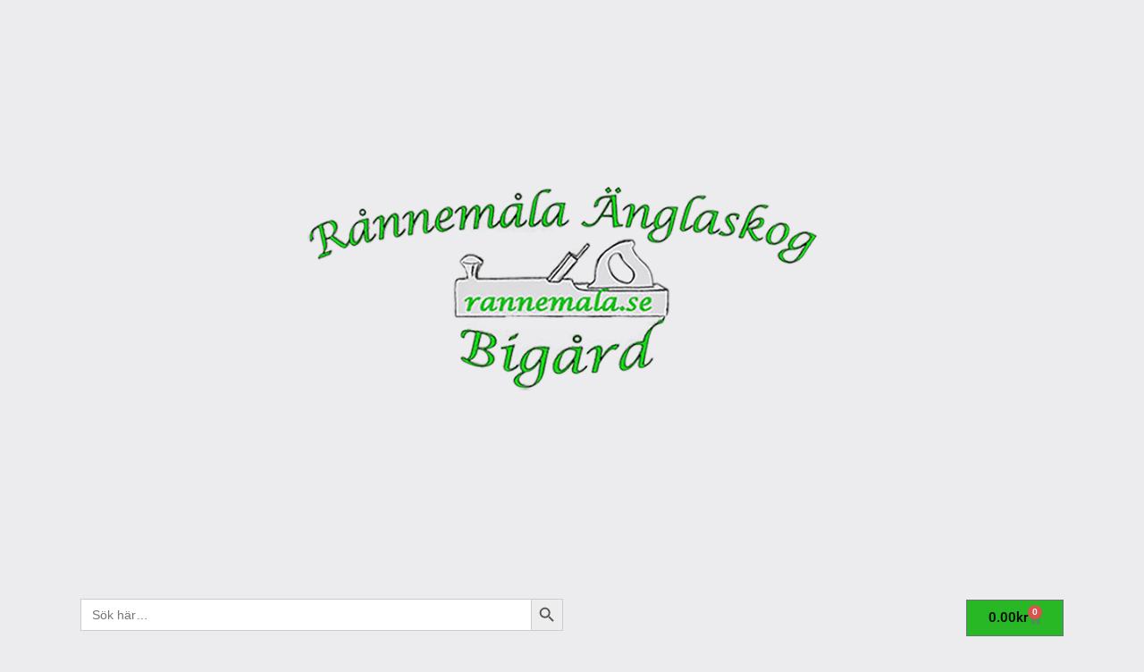

--- FILE ---
content_type: text/html; charset=UTF-8
request_url: https://www.rannemala.se/2017/10/13/julmarknad-pa-bergqvara-gard/
body_size: 18562
content:
<!DOCTYPE html>
<html lang="sv-SE">
<head>
	<meta charset="UTF-8">
	<meta name="viewport" content="width=device-width, initial-scale=1.0, viewport-fit=cover" />		<meta name='robots' content='index, follow, max-image-preview:large, max-snippet:-1, max-video-preview:-1' />

	<!-- This site is optimized with the Yoast SEO plugin v26.7 - https://yoast.com/wordpress/plugins/seo/ -->
	<title>Julmarknad på Bergqvara Gård endast några dagar innan jul</title>
	<meta name="description" content="Julmarknad på Bergqvara Gård i dagarna tre. Här har du möjligheten att köpa alla dina klappar till både liten och stor. Här finns för både ögat och gommen." />
	<link rel="canonical" href="https://www.rannemala.se/2017/10/13/julmarknad-pa-bergqvara-gard/" />
	<meta property="og:locale" content="sv_SE" />
	<meta property="og:type" content="article" />
	<meta property="og:title" content="Julmarknad på Bergqvara Gård endast några dagar innan jul" />
	<meta property="og:description" content="Julmarknad på Bergqvara Gård i dagarna tre. Här har du möjligheten att köpa alla dina klappar till både liten och stor. Här finns för både ögat och gommen." />
	<meta property="og:url" content="https://www.rannemala.se/2017/10/13/julmarknad-pa-bergqvara-gard/" />
	<meta property="og:site_name" content="Rånnemåla" />
	<meta property="article:published_time" content="2017-10-13T07:00:08+00:00" />
	<meta property="og:image" content="https://www.rannemala.se/wp-content/uploads/2016/11/tomte7.jpg" />
	<meta name="author" content="Lena" />
	<meta name="twitter:card" content="summary_large_image" />
	<meta name="twitter:label1" content="Skriven av" />
	<meta name="twitter:data1" content="Lena" />
	<meta name="twitter:label2" content="Beräknad lästid" />
	<meta name="twitter:data2" content="1 minut" />
	<script type="application/ld+json" class="yoast-schema-graph">{"@context":"https://schema.org","@graph":[{"@type":"Article","@id":"https://www.rannemala.se/2017/10/13/julmarknad-pa-bergqvara-gard/#article","isPartOf":{"@id":"https://www.rannemala.se/2017/10/13/julmarknad-pa-bergqvara-gard/"},"author":{"name":"Lena","@id":"https://www.rannemala.se/#/schema/person/63e91a157a7e7c3f55a610fdd3d22b8d"},"headline":"Julmarknad på Bergqvara Gård","datePublished":"2017-10-13T07:00:08+00:00","mainEntityOfPage":{"@id":"https://www.rannemala.se/2017/10/13/julmarknad-pa-bergqvara-gard/"},"wordCount":213,"image":{"@id":"https://www.rannemala.se/2017/10/13/julmarknad-pa-bergqvara-gard/#primaryimage"},"thumbnailUrl":"https://www.rannemala.se/wp-content/uploads/2016/11/tomte7.jpg","keywords":["Julmarknad Bergqvara Gård","Julmarknad på Bergqvara Gård"],"articleSection":["Sociala medier"],"inLanguage":"sv-SE"},{"@type":"WebPage","@id":"https://www.rannemala.se/2017/10/13/julmarknad-pa-bergqvara-gard/","url":"https://www.rannemala.se/2017/10/13/julmarknad-pa-bergqvara-gard/","name":"Julmarknad på Bergqvara Gård endast några dagar innan jul","isPartOf":{"@id":"https://www.rannemala.se/#website"},"primaryImageOfPage":{"@id":"https://www.rannemala.se/2017/10/13/julmarknad-pa-bergqvara-gard/#primaryimage"},"image":{"@id":"https://www.rannemala.se/2017/10/13/julmarknad-pa-bergqvara-gard/#primaryimage"},"thumbnailUrl":"https://www.rannemala.se/wp-content/uploads/2016/11/tomte7.jpg","datePublished":"2017-10-13T07:00:08+00:00","author":{"@id":"https://www.rannemala.se/#/schema/person/63e91a157a7e7c3f55a610fdd3d22b8d"},"description":"Julmarknad på Bergqvara Gård i dagarna tre. Här har du möjligheten att köpa alla dina klappar till både liten och stor. Här finns för både ögat och gommen.","breadcrumb":{"@id":"https://www.rannemala.se/2017/10/13/julmarknad-pa-bergqvara-gard/#breadcrumb"},"inLanguage":"sv-SE","potentialAction":[{"@type":"ReadAction","target":["https://www.rannemala.se/2017/10/13/julmarknad-pa-bergqvara-gard/"]}]},{"@type":"ImageObject","inLanguage":"sv-SE","@id":"https://www.rannemala.se/2017/10/13/julmarknad-pa-bergqvara-gard/#primaryimage","url":"https://www.rannemala.se/wp-content/uploads/2016/11/tomte7.jpg","contentUrl":"https://www.rannemala.se/wp-content/uploads/2016/11/tomte7.jpg"},{"@type":"BreadcrumbList","@id":"https://www.rannemala.se/2017/10/13/julmarknad-pa-bergqvara-gard/#breadcrumb","itemListElement":[{"@type":"ListItem","position":1,"name":"Hem","item":"https://www.rannemala.se/"},{"@type":"ListItem","position":2,"name":"Julmarknad på Bergqvara Gård"}]},{"@type":"WebSite","@id":"https://www.rannemala.se/#website","url":"https://www.rannemala.se/","name":"Rånnemåla","description":"Guldsmeden förädlar guld med ädelstenar, vi har valt att förädla växtrikets guld med ädla smaker.","potentialAction":[{"@type":"SearchAction","target":{"@type":"EntryPoint","urlTemplate":"https://www.rannemala.se/?s={search_term_string}"},"query-input":{"@type":"PropertyValueSpecification","valueRequired":true,"valueName":"search_term_string"}}],"inLanguage":"sv-SE"},{"@type":"Person","@id":"https://www.rannemala.se/#/schema/person/63e91a157a7e7c3f55a610fdd3d22b8d","name":"Lena","image":{"@type":"ImageObject","inLanguage":"sv-SE","@id":"https://www.rannemala.se/#/schema/person/image/","url":"https://secure.gravatar.com/avatar/1989a2959df6455cb9e830ec1a3bda156af46c2272efc5ed57e97140a37cbd9a?s=96&d=mm&r=g","contentUrl":"https://secure.gravatar.com/avatar/1989a2959df6455cb9e830ec1a3bda156af46c2272efc5ed57e97140a37cbd9a?s=96&d=mm&r=g","caption":"Lena"},"url":"https://www.rannemala.se/author/rannemala_slojdhotmail-com/"}]}</script>
	<!-- / Yoast SEO plugin. -->


<link rel='dns-prefetch' href='//capi-automation.s3.us-east-2.amazonaws.com' />

<link rel="alternate" type="application/rss+xml" title="Rånnemåla &raquo; Webbflöde" href="https://www.rannemala.se/feed/" />
<link rel="alternate" type="application/rss+xml" title="Rånnemåla &raquo; Kommentarsflöde" href="https://www.rannemala.se/comments/feed/" />
<link rel="alternate" type="application/rss+xml" title="Rånnemåla &raquo; Kommentarsflöde för Julmarknad på Bergqvara Gård" href="https://www.rannemala.se/2017/10/13/julmarknad-pa-bergqvara-gard/feed/" />
<link rel="alternate" title="oEmbed (JSON)" type="application/json+oembed" href="https://www.rannemala.se/wp-json/oembed/1.0/embed?url=https%3A%2F%2Fwww.rannemala.se%2F2017%2F10%2F13%2Fjulmarknad-pa-bergqvara-gard%2F" />
<link rel="alternate" title="oEmbed (XML)" type="text/xml+oembed" href="https://www.rannemala.se/wp-json/oembed/1.0/embed?url=https%3A%2F%2Fwww.rannemala.se%2F2017%2F10%2F13%2Fjulmarknad-pa-bergqvara-gard%2F&#038;format=xml" />
<style id='wp-img-auto-sizes-contain-inline-css'>
img:is([sizes=auto i],[sizes^="auto," i]){contain-intrinsic-size:3000px 1500px}
/*# sourceURL=wp-img-auto-sizes-contain-inline-css */
</style>
<style id='wp-emoji-styles-inline-css'>

	img.wp-smiley, img.emoji {
		display: inline !important;
		border: none !important;
		box-shadow: none !important;
		height: 1em !important;
		width: 1em !important;
		margin: 0 0.07em !important;
		vertical-align: -0.1em !important;
		background: none !important;
		padding: 0 !important;
	}
/*# sourceURL=wp-emoji-styles-inline-css */
</style>
<link rel='stylesheet' id='wp-block-library-css' href='https://www.rannemala.se/wp-includes/css/dist/block-library/style.min.css?ver=52444c3aa35c5f9a7d477e769f81d25f' media='all' />
<style id='wp-block-library-theme-inline-css'>
.wp-block-audio :where(figcaption){color:#555;font-size:13px;text-align:center}.is-dark-theme .wp-block-audio :where(figcaption){color:#ffffffa6}.wp-block-audio{margin:0 0 1em}.wp-block-code{border:1px solid #ccc;border-radius:4px;font-family:Menlo,Consolas,monaco,monospace;padding:.8em 1em}.wp-block-embed :where(figcaption){color:#555;font-size:13px;text-align:center}.is-dark-theme .wp-block-embed :where(figcaption){color:#ffffffa6}.wp-block-embed{margin:0 0 1em}.blocks-gallery-caption{color:#555;font-size:13px;text-align:center}.is-dark-theme .blocks-gallery-caption{color:#ffffffa6}:root :where(.wp-block-image figcaption){color:#555;font-size:13px;text-align:center}.is-dark-theme :root :where(.wp-block-image figcaption){color:#ffffffa6}.wp-block-image{margin:0 0 1em}.wp-block-pullquote{border-bottom:4px solid;border-top:4px solid;color:currentColor;margin-bottom:1.75em}.wp-block-pullquote :where(cite),.wp-block-pullquote :where(footer),.wp-block-pullquote__citation{color:currentColor;font-size:.8125em;font-style:normal;text-transform:uppercase}.wp-block-quote{border-left:.25em solid;margin:0 0 1.75em;padding-left:1em}.wp-block-quote cite,.wp-block-quote footer{color:currentColor;font-size:.8125em;font-style:normal;position:relative}.wp-block-quote:where(.has-text-align-right){border-left:none;border-right:.25em solid;padding-left:0;padding-right:1em}.wp-block-quote:where(.has-text-align-center){border:none;padding-left:0}.wp-block-quote.is-large,.wp-block-quote.is-style-large,.wp-block-quote:where(.is-style-plain){border:none}.wp-block-search .wp-block-search__label{font-weight:700}.wp-block-search__button{border:1px solid #ccc;padding:.375em .625em}:where(.wp-block-group.has-background){padding:1.25em 2.375em}.wp-block-separator.has-css-opacity{opacity:.4}.wp-block-separator{border:none;border-bottom:2px solid;margin-left:auto;margin-right:auto}.wp-block-separator.has-alpha-channel-opacity{opacity:1}.wp-block-separator:not(.is-style-wide):not(.is-style-dots){width:100px}.wp-block-separator.has-background:not(.is-style-dots){border-bottom:none;height:1px}.wp-block-separator.has-background:not(.is-style-wide):not(.is-style-dots){height:2px}.wp-block-table{margin:0 0 1em}.wp-block-table td,.wp-block-table th{word-break:normal}.wp-block-table :where(figcaption){color:#555;font-size:13px;text-align:center}.is-dark-theme .wp-block-table :where(figcaption){color:#ffffffa6}.wp-block-video :where(figcaption){color:#555;font-size:13px;text-align:center}.is-dark-theme .wp-block-video :where(figcaption){color:#ffffffa6}.wp-block-video{margin:0 0 1em}:root :where(.wp-block-template-part.has-background){margin-bottom:0;margin-top:0;padding:1.25em 2.375em}
/*# sourceURL=/wp-includes/css/dist/block-library/theme.min.css */
</style>
<style id='classic-theme-styles-inline-css'>
/*! This file is auto-generated */
.wp-block-button__link{color:#fff;background-color:#32373c;border-radius:9999px;box-shadow:none;text-decoration:none;padding:calc(.667em + 2px) calc(1.333em + 2px);font-size:1.125em}.wp-block-file__button{background:#32373c;color:#fff;text-decoration:none}
/*# sourceURL=/wp-includes/css/classic-themes.min.css */
</style>
<style id='global-styles-inline-css'>
:root{--wp--preset--aspect-ratio--square: 1;--wp--preset--aspect-ratio--4-3: 4/3;--wp--preset--aspect-ratio--3-4: 3/4;--wp--preset--aspect-ratio--3-2: 3/2;--wp--preset--aspect-ratio--2-3: 2/3;--wp--preset--aspect-ratio--16-9: 16/9;--wp--preset--aspect-ratio--9-16: 9/16;--wp--preset--color--black: #000000;--wp--preset--color--cyan-bluish-gray: #abb8c3;--wp--preset--color--white: #FFF;--wp--preset--color--pale-pink: #f78da7;--wp--preset--color--vivid-red: #cf2e2e;--wp--preset--color--luminous-vivid-orange: #ff6900;--wp--preset--color--luminous-vivid-amber: #fcb900;--wp--preset--color--light-green-cyan: #7bdcb5;--wp--preset--color--vivid-green-cyan: #00d084;--wp--preset--color--pale-cyan-blue: #8ed1fc;--wp--preset--color--vivid-cyan-blue: #0693e3;--wp--preset--color--vivid-purple: #9b51e0;--wp--preset--color--primary: #0073a8;--wp--preset--color--secondary: #005075;--wp--preset--color--dark-gray: #111;--wp--preset--color--light-gray: #767676;--wp--preset--gradient--vivid-cyan-blue-to-vivid-purple: linear-gradient(135deg,rgb(6,147,227) 0%,rgb(155,81,224) 100%);--wp--preset--gradient--light-green-cyan-to-vivid-green-cyan: linear-gradient(135deg,rgb(122,220,180) 0%,rgb(0,208,130) 100%);--wp--preset--gradient--luminous-vivid-amber-to-luminous-vivid-orange: linear-gradient(135deg,rgb(252,185,0) 0%,rgb(255,105,0) 100%);--wp--preset--gradient--luminous-vivid-orange-to-vivid-red: linear-gradient(135deg,rgb(255,105,0) 0%,rgb(207,46,46) 100%);--wp--preset--gradient--very-light-gray-to-cyan-bluish-gray: linear-gradient(135deg,rgb(238,238,238) 0%,rgb(169,184,195) 100%);--wp--preset--gradient--cool-to-warm-spectrum: linear-gradient(135deg,rgb(74,234,220) 0%,rgb(151,120,209) 20%,rgb(207,42,186) 40%,rgb(238,44,130) 60%,rgb(251,105,98) 80%,rgb(254,248,76) 100%);--wp--preset--gradient--blush-light-purple: linear-gradient(135deg,rgb(255,206,236) 0%,rgb(152,150,240) 100%);--wp--preset--gradient--blush-bordeaux: linear-gradient(135deg,rgb(254,205,165) 0%,rgb(254,45,45) 50%,rgb(107,0,62) 100%);--wp--preset--gradient--luminous-dusk: linear-gradient(135deg,rgb(255,203,112) 0%,rgb(199,81,192) 50%,rgb(65,88,208) 100%);--wp--preset--gradient--pale-ocean: linear-gradient(135deg,rgb(255,245,203) 0%,rgb(182,227,212) 50%,rgb(51,167,181) 100%);--wp--preset--gradient--electric-grass: linear-gradient(135deg,rgb(202,248,128) 0%,rgb(113,206,126) 100%);--wp--preset--gradient--midnight: linear-gradient(135deg,rgb(2,3,129) 0%,rgb(40,116,252) 100%);--wp--preset--font-size--small: 19.5px;--wp--preset--font-size--medium: 20px;--wp--preset--font-size--large: 36.5px;--wp--preset--font-size--x-large: 42px;--wp--preset--font-size--normal: 22px;--wp--preset--font-size--huge: 49.5px;--wp--preset--spacing--20: 0.44rem;--wp--preset--spacing--30: 0.67rem;--wp--preset--spacing--40: 1rem;--wp--preset--spacing--50: 1.5rem;--wp--preset--spacing--60: 2.25rem;--wp--preset--spacing--70: 3.38rem;--wp--preset--spacing--80: 5.06rem;--wp--preset--shadow--natural: 6px 6px 9px rgba(0, 0, 0, 0.2);--wp--preset--shadow--deep: 12px 12px 50px rgba(0, 0, 0, 0.4);--wp--preset--shadow--sharp: 6px 6px 0px rgba(0, 0, 0, 0.2);--wp--preset--shadow--outlined: 6px 6px 0px -3px rgb(255, 255, 255), 6px 6px rgb(0, 0, 0);--wp--preset--shadow--crisp: 6px 6px 0px rgb(0, 0, 0);}:where(.is-layout-flex){gap: 0.5em;}:where(.is-layout-grid){gap: 0.5em;}body .is-layout-flex{display: flex;}.is-layout-flex{flex-wrap: wrap;align-items: center;}.is-layout-flex > :is(*, div){margin: 0;}body .is-layout-grid{display: grid;}.is-layout-grid > :is(*, div){margin: 0;}:where(.wp-block-columns.is-layout-flex){gap: 2em;}:where(.wp-block-columns.is-layout-grid){gap: 2em;}:where(.wp-block-post-template.is-layout-flex){gap: 1.25em;}:where(.wp-block-post-template.is-layout-grid){gap: 1.25em;}.has-black-color{color: var(--wp--preset--color--black) !important;}.has-cyan-bluish-gray-color{color: var(--wp--preset--color--cyan-bluish-gray) !important;}.has-white-color{color: var(--wp--preset--color--white) !important;}.has-pale-pink-color{color: var(--wp--preset--color--pale-pink) !important;}.has-vivid-red-color{color: var(--wp--preset--color--vivid-red) !important;}.has-luminous-vivid-orange-color{color: var(--wp--preset--color--luminous-vivid-orange) !important;}.has-luminous-vivid-amber-color{color: var(--wp--preset--color--luminous-vivid-amber) !important;}.has-light-green-cyan-color{color: var(--wp--preset--color--light-green-cyan) !important;}.has-vivid-green-cyan-color{color: var(--wp--preset--color--vivid-green-cyan) !important;}.has-pale-cyan-blue-color{color: var(--wp--preset--color--pale-cyan-blue) !important;}.has-vivid-cyan-blue-color{color: var(--wp--preset--color--vivid-cyan-blue) !important;}.has-vivid-purple-color{color: var(--wp--preset--color--vivid-purple) !important;}.has-black-background-color{background-color: var(--wp--preset--color--black) !important;}.has-cyan-bluish-gray-background-color{background-color: var(--wp--preset--color--cyan-bluish-gray) !important;}.has-white-background-color{background-color: var(--wp--preset--color--white) !important;}.has-pale-pink-background-color{background-color: var(--wp--preset--color--pale-pink) !important;}.has-vivid-red-background-color{background-color: var(--wp--preset--color--vivid-red) !important;}.has-luminous-vivid-orange-background-color{background-color: var(--wp--preset--color--luminous-vivid-orange) !important;}.has-luminous-vivid-amber-background-color{background-color: var(--wp--preset--color--luminous-vivid-amber) !important;}.has-light-green-cyan-background-color{background-color: var(--wp--preset--color--light-green-cyan) !important;}.has-vivid-green-cyan-background-color{background-color: var(--wp--preset--color--vivid-green-cyan) !important;}.has-pale-cyan-blue-background-color{background-color: var(--wp--preset--color--pale-cyan-blue) !important;}.has-vivid-cyan-blue-background-color{background-color: var(--wp--preset--color--vivid-cyan-blue) !important;}.has-vivid-purple-background-color{background-color: var(--wp--preset--color--vivid-purple) !important;}.has-black-border-color{border-color: var(--wp--preset--color--black) !important;}.has-cyan-bluish-gray-border-color{border-color: var(--wp--preset--color--cyan-bluish-gray) !important;}.has-white-border-color{border-color: var(--wp--preset--color--white) !important;}.has-pale-pink-border-color{border-color: var(--wp--preset--color--pale-pink) !important;}.has-vivid-red-border-color{border-color: var(--wp--preset--color--vivid-red) !important;}.has-luminous-vivid-orange-border-color{border-color: var(--wp--preset--color--luminous-vivid-orange) !important;}.has-luminous-vivid-amber-border-color{border-color: var(--wp--preset--color--luminous-vivid-amber) !important;}.has-light-green-cyan-border-color{border-color: var(--wp--preset--color--light-green-cyan) !important;}.has-vivid-green-cyan-border-color{border-color: var(--wp--preset--color--vivid-green-cyan) !important;}.has-pale-cyan-blue-border-color{border-color: var(--wp--preset--color--pale-cyan-blue) !important;}.has-vivid-cyan-blue-border-color{border-color: var(--wp--preset--color--vivid-cyan-blue) !important;}.has-vivid-purple-border-color{border-color: var(--wp--preset--color--vivid-purple) !important;}.has-vivid-cyan-blue-to-vivid-purple-gradient-background{background: var(--wp--preset--gradient--vivid-cyan-blue-to-vivid-purple) !important;}.has-light-green-cyan-to-vivid-green-cyan-gradient-background{background: var(--wp--preset--gradient--light-green-cyan-to-vivid-green-cyan) !important;}.has-luminous-vivid-amber-to-luminous-vivid-orange-gradient-background{background: var(--wp--preset--gradient--luminous-vivid-amber-to-luminous-vivid-orange) !important;}.has-luminous-vivid-orange-to-vivid-red-gradient-background{background: var(--wp--preset--gradient--luminous-vivid-orange-to-vivid-red) !important;}.has-very-light-gray-to-cyan-bluish-gray-gradient-background{background: var(--wp--preset--gradient--very-light-gray-to-cyan-bluish-gray) !important;}.has-cool-to-warm-spectrum-gradient-background{background: var(--wp--preset--gradient--cool-to-warm-spectrum) !important;}.has-blush-light-purple-gradient-background{background: var(--wp--preset--gradient--blush-light-purple) !important;}.has-blush-bordeaux-gradient-background{background: var(--wp--preset--gradient--blush-bordeaux) !important;}.has-luminous-dusk-gradient-background{background: var(--wp--preset--gradient--luminous-dusk) !important;}.has-pale-ocean-gradient-background{background: var(--wp--preset--gradient--pale-ocean) !important;}.has-electric-grass-gradient-background{background: var(--wp--preset--gradient--electric-grass) !important;}.has-midnight-gradient-background{background: var(--wp--preset--gradient--midnight) !important;}.has-small-font-size{font-size: var(--wp--preset--font-size--small) !important;}.has-medium-font-size{font-size: var(--wp--preset--font-size--medium) !important;}.has-large-font-size{font-size: var(--wp--preset--font-size--large) !important;}.has-x-large-font-size{font-size: var(--wp--preset--font-size--x-large) !important;}
:where(.wp-block-post-template.is-layout-flex){gap: 1.25em;}:where(.wp-block-post-template.is-layout-grid){gap: 1.25em;}
:where(.wp-block-term-template.is-layout-flex){gap: 1.25em;}:where(.wp-block-term-template.is-layout-grid){gap: 1.25em;}
:where(.wp-block-columns.is-layout-flex){gap: 2em;}:where(.wp-block-columns.is-layout-grid){gap: 2em;}
:root :where(.wp-block-pullquote){font-size: 1.5em;line-height: 1.6;}
/*# sourceURL=global-styles-inline-css */
</style>
<link rel='stylesheet' id='woocommerce-layout-css' href='https://www.rannemala.se/wp-content/plugins/woocommerce/assets/css/woocommerce-layout.css?ver=10.4.3' media='all' />
<link rel='stylesheet' id='woocommerce-smallscreen-css' href='https://www.rannemala.se/wp-content/plugins/woocommerce/assets/css/woocommerce-smallscreen.css?ver=10.4.3' media='only screen and (max-width: 768px)' />
<link rel='stylesheet' id='woocommerce-general-css' href='//www.rannemala.se/wp-content/plugins/woocommerce/assets/css/twenty-nineteen.css?ver=10.4.3' media='all' />
<style id='woocommerce-inline-inline-css'>
.woocommerce form .form-row .required { visibility: visible; }
/*# sourceURL=woocommerce-inline-inline-css */
</style>
<link rel='stylesheet' id='ivory-search-styles-css' href='https://www.rannemala.se/wp-content/plugins/add-search-to-menu/public/css/ivory-search.min.css?ver=5.5.13' media='all' />
<link rel='stylesheet' id='twentynineteen-style-css' href='https://www.rannemala.se/wp-content/themes/twentynineteen/style.css?ver=3.2' media='all' />
<link rel='stylesheet' id='twentynineteen-print-style-css' href='https://www.rannemala.se/wp-content/themes/twentynineteen/print.css?ver=3.2' media='print' />
<link rel='stylesheet' id='elementor-frontend-css' href='https://www.rannemala.se/wp-content/uploads/elementor/css/custom-frontend.min.css?ver=1769203187' media='all' />
<link rel='stylesheet' id='widget-image-css' href='https://www.rannemala.se/wp-content/plugins/elementor/assets/css/widget-image.min.css?ver=3.34.0' media='all' />
<link rel='stylesheet' id='widget-woocommerce-menu-cart-css' href='https://www.rannemala.se/wp-content/uploads/elementor/css/custom-pro-widget-woocommerce-menu-cart.min.css?ver=1769203188' media='all' />
<link rel='stylesheet' id='widget-nav-menu-css' href='https://www.rannemala.se/wp-content/uploads/elementor/css/custom-pro-widget-nav-menu.min.css?ver=1769203188' media='all' />
<link rel='stylesheet' id='widget-form-css' href='https://www.rannemala.se/wp-content/plugins/elementor-pro/assets/css/widget-form.min.css?ver=3.34.0' media='all' />
<link rel='stylesheet' id='widget-heading-css' href='https://www.rannemala.se/wp-content/plugins/elementor/assets/css/widget-heading.min.css?ver=3.34.0' media='all' />
<link rel='stylesheet' id='widget-icon-list-css' href='https://www.rannemala.se/wp-content/uploads/elementor/css/custom-widget-icon-list.min.css?ver=1769203187' media='all' />
<link rel='stylesheet' id='widget-divider-css' href='https://www.rannemala.se/wp-content/plugins/elementor/assets/css/widget-divider.min.css?ver=3.34.0' media='all' />
<link rel='stylesheet' id='elementor-post-17225-css' href='https://www.rannemala.se/wp-content/uploads/elementor/css/post-17225.css?ver=1769203188' media='all' />
<link rel='stylesheet' id='elementor-post-11991-css' href='https://www.rannemala.se/wp-content/uploads/elementor/css/post-11991.css?ver=1769203188' media='all' />
<link rel='stylesheet' id='elementor-post-10108-css' href='https://www.rannemala.se/wp-content/uploads/elementor/css/post-10108.css?ver=1769203188' media='all' />
<link rel='stylesheet' id='elementor-post-20531-css' href='https://www.rannemala.se/wp-content/uploads/elementor/css/post-20531.css?ver=1769203638' media='all' />
<link rel='stylesheet' id='elementor-gf-local-roboto-css' href='https://www.rannemala.se/wp-content/uploads/elementor/google-fonts/css/roboto.css?ver=1742272574' media='all' />
<link rel='stylesheet' id='elementor-gf-local-robotoslab-css' href='https://www.rannemala.se/wp-content/uploads/elementor/google-fonts/css/robotoslab.css?ver=1742272582' media='all' />
<link rel='stylesheet' id='elementor-gf-local-montserrat-css' href='https://www.rannemala.se/wp-content/uploads/elementor/google-fonts/css/montserrat.css?ver=1742272595' media='all' />
<script src="https://www.rannemala.se/wp-includes/js/jquery/jquery.min.js?ver=3.7.1" id="jquery-core-js"></script>
<script src="https://www.rannemala.se/wp-includes/js/jquery/jquery-migrate.min.js?ver=3.4.1" id="jquery-migrate-js"></script>
<script src="https://www.rannemala.se/wp-content/plugins/woocommerce/assets/js/jquery-blockui/jquery.blockUI.min.js?ver=2.7.0-wc.10.4.3" id="wc-jquery-blockui-js" defer data-wp-strategy="defer"></script>
<script id="wc-add-to-cart-js-extra">
var wc_add_to_cart_params = {"ajax_url":"/wp-admin/admin-ajax.php","wc_ajax_url":"/?wc-ajax=%%endpoint%%","i18n_view_cart":"Visa varukorg","cart_url":"https://www.rannemala.se/varukorg/","is_cart":"","cart_redirect_after_add":"no"};
//# sourceURL=wc-add-to-cart-js-extra
</script>
<script src="https://www.rannemala.se/wp-content/plugins/woocommerce/assets/js/frontend/add-to-cart.min.js?ver=10.4.3" id="wc-add-to-cart-js" defer data-wp-strategy="defer"></script>
<script src="https://www.rannemala.se/wp-content/plugins/woocommerce/assets/js/js-cookie/js.cookie.min.js?ver=2.1.4-wc.10.4.3" id="wc-js-cookie-js" defer data-wp-strategy="defer"></script>
<script id="woocommerce-js-extra">
var woocommerce_params = {"ajax_url":"/wp-admin/admin-ajax.php","wc_ajax_url":"/?wc-ajax=%%endpoint%%","i18n_password_show":"Visa l\u00f6senord","i18n_password_hide":"D\u00f6lj l\u00f6senord"};
//# sourceURL=woocommerce-js-extra
</script>
<script src="https://www.rannemala.se/wp-content/plugins/woocommerce/assets/js/frontend/woocommerce.min.js?ver=10.4.3" id="woocommerce-js" defer data-wp-strategy="defer"></script>
<link rel="https://api.w.org/" href="https://www.rannemala.se/wp-json/" /><link rel="alternate" title="JSON" type="application/json" href="https://www.rannemala.se/wp-json/wp/v2/posts/2635" /><link rel="EditURI" type="application/rsd+xml" title="RSD" href="https://www.rannemala.se/xmlrpc.php?rsd" />

<link rel='shortlink' href='https://www.rannemala.se/?p=2635' />
<script type="text/javascript">
(function(url){
	if(/(?:Chrome\/26\.0\.1410\.63 Safari\/537\.31|WordfenceTestMonBot)/.test(navigator.userAgent)){ return; }
	var addEvent = function(evt, handler) {
		if (window.addEventListener) {
			document.addEventListener(evt, handler, false);
		} else if (window.attachEvent) {
			document.attachEvent('on' + evt, handler);
		}
	};
	var removeEvent = function(evt, handler) {
		if (window.removeEventListener) {
			document.removeEventListener(evt, handler, false);
		} else if (window.detachEvent) {
			document.detachEvent('on' + evt, handler);
		}
	};
	var evts = 'contextmenu dblclick drag dragend dragenter dragleave dragover dragstart drop keydown keypress keyup mousedown mousemove mouseout mouseover mouseup mousewheel scroll'.split(' ');
	var logHuman = function() {
		if (window.wfLogHumanRan) { return; }
		window.wfLogHumanRan = true;
		var wfscr = document.createElement('script');
		wfscr.type = 'text/javascript';
		wfscr.async = true;
		wfscr.src = url + '&r=' + Math.random();
		(document.getElementsByTagName('head')[0]||document.getElementsByTagName('body')[0]).appendChild(wfscr);
		for (var i = 0; i < evts.length; i++) {
			removeEvent(evts[i], logHuman);
		}
	};
	for (var i = 0; i < evts.length; i++) {
		addEvent(evts[i], logHuman);
	}
})('//www.rannemala.se/?wordfence_lh=1&hid=441519D328697C34D94B967CE8D8E445');
</script><link rel="pingback" href="https://www.rannemala.se/xmlrpc.php">	<noscript><style>.woocommerce-product-gallery{ opacity: 1 !important; }</style></noscript>
	<meta name="generator" content="Elementor 3.34.0; features: e_font_icon_svg, additional_custom_breakpoints; settings: css_print_method-external, google_font-enabled, font_display-auto">
<meta property="fb:app_id" content="206080013118131" />			<script  type="text/javascript">
				!function(f,b,e,v,n,t,s){if(f.fbq)return;n=f.fbq=function(){n.callMethod?
					n.callMethod.apply(n,arguments):n.queue.push(arguments)};if(!f._fbq)f._fbq=n;
					n.push=n;n.loaded=!0;n.version='2.0';n.queue=[];t=b.createElement(e);t.async=!0;
					t.src=v;s=b.getElementsByTagName(e)[0];s.parentNode.insertBefore(t,s)}(window,
					document,'script','https://connect.facebook.net/en_US/fbevents.js');
			</script>
			<!-- WooCommerce Facebook Integration Begin -->
			<script  type="text/javascript">

				fbq('init', '828571277952966', {}, {
    "agent": "woocommerce_0-10.4.3-3.5.15"
});

				document.addEventListener( 'DOMContentLoaded', function() {
					// Insert placeholder for events injected when a product is added to the cart through AJAX.
					document.body.insertAdjacentHTML( 'beforeend', '<div class=\"wc-facebook-pixel-event-placeholder\"></div>' );
				}, false );

			</script>
			<!-- WooCommerce Facebook Integration End -->
						<style>
				.e-con.e-parent:nth-of-type(n+4):not(.e-lazyloaded):not(.e-no-lazyload),
				.e-con.e-parent:nth-of-type(n+4):not(.e-lazyloaded):not(.e-no-lazyload) * {
					background-image: none !important;
				}
				@media screen and (max-height: 1024px) {
					.e-con.e-parent:nth-of-type(n+3):not(.e-lazyloaded):not(.e-no-lazyload),
					.e-con.e-parent:nth-of-type(n+3):not(.e-lazyloaded):not(.e-no-lazyload) * {
						background-image: none !important;
					}
				}
				@media screen and (max-height: 640px) {
					.e-con.e-parent:nth-of-type(n+2):not(.e-lazyloaded):not(.e-no-lazyload),
					.e-con.e-parent:nth-of-type(n+2):not(.e-lazyloaded):not(.e-no-lazyload) * {
						background-image: none !important;
					}
				}
			</style>
			<noscript><style id="rocket-lazyload-nojs-css">.rll-youtube-player, [data-lazy-src]{display:none !important;}</style></noscript><meta name="generator" content="WP Rocket 3.20.3" data-wpr-features="wpr_lazyload_images wpr_host_fonts_locally wpr_desktop" /></head>
<body data-rsssl=1 class="wp-singular post-template-default single single-post postid-2635 single-format-standard wp-embed-responsive wp-theme-twentynineteen theme-twentynineteen woocommerce-no-js twentynineteen singular image-filters-enabled elementor-default elementor-template-full-width elementor-kit-17225 elementor-page-20531">
		<header data-rocket-location-hash="dbc854a94788b84f42a011654fbca613" data-elementor-type="header" data-elementor-id="11991" class="elementor elementor-11991 elementor-location-header" data-elementor-post-type="elementor_library">
			<div class="elementor-element elementor-element-ee17f57 e-flex e-con-boxed e-con e-parent" data-id="ee17f57" data-element_type="container" data-settings="{&quot;background_background&quot;:&quot;classic&quot;}">
					<div data-rocket-location-hash="da3b654b339ed49f0234db69a353a170" class="e-con-inner">
		<div class="elementor-element elementor-element-990d861 e-con-full e-flex e-con e-child" data-id="990d861" data-element_type="container">
				<div class="elementor-element elementor-element-7f2f2c1 elementor-widget elementor-widget-image" data-id="7f2f2c1" data-element_type="widget" data-widget_type="image.default">
				<div class="elementor-widget-container">
																<a href="https://www.rannemala.se" aria-label="rannemala">
							<img fetchpriority="high" width="640" height="640" src="data:image/svg+xml,%3Csvg%20xmlns='http://www.w3.org/2000/svg'%20viewBox='0%200%20640%20640'%3E%3C/svg%3E" class="attachment-medium_large size-medium_large wp-image-19127" alt="" data-lazy-srcset="https://www.rannemala.se/wp-content/uploads/2020/08/logga-1-720x720-2.png 720w, https://www.rannemala.se/wp-content/uploads/2020/08/logga-1-720x720-2-300x300.png 300w, https://www.rannemala.se/wp-content/uploads/2020/08/logga-1-720x720-2-100x100.png 100w, https://www.rannemala.se/wp-content/uploads/2020/08/logga-1-720x720-2-450x450.png 450w, https://www.rannemala.se/wp-content/uploads/2020/08/logga-1-720x720-2-150x150.png 150w" data-lazy-sizes="(max-width: 34.9rem) calc(100vw - 2rem), (max-width: 53rem) calc(8 * (100vw / 12)), (min-width: 53rem) calc(6 * (100vw / 12)), 100vw" data-lazy-src="https://www.rannemala.se/wp-content/uploads/2020/08/logga-1-720x720-2.png" /><noscript><img fetchpriority="high" width="640" height="640" src="https://www.rannemala.se/wp-content/uploads/2020/08/logga-1-720x720-2.png" class="attachment-medium_large size-medium_large wp-image-19127" alt="" srcset="https://www.rannemala.se/wp-content/uploads/2020/08/logga-1-720x720-2.png 720w, https://www.rannemala.se/wp-content/uploads/2020/08/logga-1-720x720-2-300x300.png 300w, https://www.rannemala.se/wp-content/uploads/2020/08/logga-1-720x720-2-100x100.png 100w, https://www.rannemala.se/wp-content/uploads/2020/08/logga-1-720x720-2-450x450.png 450w, https://www.rannemala.se/wp-content/uploads/2020/08/logga-1-720x720-2-150x150.png 150w" sizes="(max-width: 34.9rem) calc(100vw - 2rem), (max-width: 53rem) calc(8 * (100vw / 12)), (min-width: 53rem) calc(6 * (100vw / 12)), 100vw" /></noscript>								</a>
															</div>
				</div>
		<div class="elementor-element elementor-element-61fa950 e-con-full e-flex e-con e-child" data-id="61fa950" data-element_type="container">
		<div class="elementor-element elementor-element-bb3ad74 e-con-full e-flex e-con e-child" data-id="bb3ad74" data-element_type="container">
				<div class="elementor-element elementor-element-ed5e1a6 elementor-widget elementor-widget-shortcode" data-id="ed5e1a6" data-element_type="widget" data-widget_type="shortcode.default">
				<div class="elementor-widget-container">
							<div class="elementor-shortcode"><form data-min-no-for-search=1 data-result-box-max-height=400 data-form-id=20471 class="is-search-form is-form-style is-form-style-3 is-form-id-20471 is-ajax-search" action="https://www.rannemala.se/" method="get" role="search" ><label for="is-search-input-20471"><span class="is-screen-reader-text">Sök efter:</span><input  type="search" id="is-search-input-20471" name="s" value="" class="is-search-input" placeholder="Sök här…" autocomplete=off /><span data-bg="https://www.rannemala.se/wp-content/plugins/add-search-to-menu/public/images/spinner.gif" class="is-loader-image rocket-lazyload" style="display: none;" ></span></label><button type="submit" class="is-search-submit"><span class="is-screen-reader-text">Sökknapp</span><span class="is-search-icon"><svg focusable="false" aria-label="Sök" xmlns="http://www.w3.org/2000/svg" viewBox="0 0 24 24" width="24px"><path d="M15.5 14h-.79l-.28-.27C15.41 12.59 16 11.11 16 9.5 16 5.91 13.09 3 9.5 3S3 5.91 3 9.5 5.91 16 9.5 16c1.61 0 3.09-.59 4.23-1.57l.27.28v.79l5 4.99L20.49 19l-4.99-5zm-6 0C7.01 14 5 11.99 5 9.5S7.01 5 9.5 5 14 7.01 14 9.5 11.99 14 9.5 14z"></path></svg></span></button><input type="hidden" name="id" value="20471" /><input type="hidden" name="post_type" value="product" /></form></div>
						</div>
				</div>
				</div>
		<div class="elementor-element elementor-element-7f263a5 e-con-full e-flex e-con e-child" data-id="7f263a5" data-element_type="container">
				<div class="elementor-element elementor-element-fd8c40d toggle-icon--cart-medium elementor-menu-cart--items-indicator-bubble elementor-menu-cart--show-subtotal-yes elementor-menu-cart--cart-type-side-cart elementor-menu-cart--show-remove-button-yes elementor-widget elementor-widget-woocommerce-menu-cart" data-id="fd8c40d" data-element_type="widget" data-settings="{&quot;cart_type&quot;:&quot;side-cart&quot;,&quot;open_cart&quot;:&quot;click&quot;,&quot;automatically_open_cart&quot;:&quot;no&quot;}" data-widget_type="woocommerce-menu-cart.default">
				<div class="elementor-widget-container">
							<div class="elementor-menu-cart__wrapper">
							<div class="elementor-menu-cart__toggle_wrapper">
					<div class="elementor-menu-cart__container elementor-lightbox" aria-hidden="true">
						<div class="elementor-menu-cart__main" aria-hidden="true">
									<div class="elementor-menu-cart__close-button">
					</div>
									<div class="widget_shopping_cart_content">
															</div>
						</div>
					</div>
							<div class="elementor-menu-cart__toggle elementor-button-wrapper">
			<a id="elementor-menu-cart__toggle_button" href="#" class="elementor-menu-cart__toggle_button elementor-button elementor-size-sm" aria-expanded="false">
				<span class="elementor-button-text"><span class="woocommerce-Price-amount amount"><bdi>0.00<span class="woocommerce-Price-currencySymbol">&#107;&#114;</span></bdi></span></span>
				<span class="elementor-button-icon">
					<span class="elementor-button-icon-qty" data-counter="0">0</span>
					<svg class="e-font-icon-svg e-eicon-cart-medium" viewBox="0 0 1000 1000" xmlns="http://www.w3.org/2000/svg"><path d="M740 854C740 883 763 906 792 906S844 883 844 854 820 802 792 802 740 825 740 854ZM217 156H958C977 156 992 173 989 191L957 452C950 509 901 552 843 552H297L303 581C311 625 350 656 395 656H875C892 656 906 670 906 687S892 719 875 719H394C320 719 255 666 241 593L141 94H42C25 94 10 80 10 62S25 31 42 31H167C182 31 195 42 198 56L217 156ZM230 219L284 490H843C869 490 891 470 895 444L923 219H230ZM677 854C677 791 728 740 792 740S906 791 906 854 855 969 792 969 677 918 677 854ZM260 854C260 791 312 740 375 740S490 791 490 854 438 969 375 969 260 918 260 854ZM323 854C323 883 346 906 375 906S427 883 427 854 404 802 375 802 323 825 323 854Z"></path></svg>					<span class="elementor-screen-only">Varukorg</span>
				</span>
			</a>
		</div>
						</div>
					</div> <!-- close elementor-menu-cart__wrapper -->
						</div>
				</div>
				</div>
				</div>
				<div class="elementor-element elementor-element-41cbbf8 elementor-nav-menu__align-center elementor-nav-menu--dropdown-mobile elementor-nav-menu__text-align-aside elementor-nav-menu--toggle elementor-nav-menu--burger elementor-widget elementor-widget-nav-menu" data-id="41cbbf8" data-element_type="widget" data-settings="{&quot;layout&quot;:&quot;horizontal&quot;,&quot;submenu_icon&quot;:{&quot;value&quot;:&quot;&lt;svg aria-hidden=\&quot;true\&quot; class=\&quot;e-font-icon-svg e-fas-caret-down\&quot; viewBox=\&quot;0 0 320 512\&quot; xmlns=\&quot;http:\/\/www.w3.org\/2000\/svg\&quot;&gt;&lt;path d=\&quot;M31.3 192h257.3c17.8 0 26.7 21.5 14.1 34.1L174.1 354.8c-7.8 7.8-20.5 7.8-28.3 0L17.2 226.1C4.6 213.5 13.5 192 31.3 192z\&quot;&gt;&lt;\/path&gt;&lt;\/svg&gt;&quot;,&quot;library&quot;:&quot;fa-solid&quot;},&quot;toggle&quot;:&quot;burger&quot;}" data-widget_type="nav-menu.default">
				<div class="elementor-widget-container">
								<nav aria-label="Meny" class="elementor-nav-menu--main elementor-nav-menu__container elementor-nav-menu--layout-horizontal e--pointer-double-line e--animation-drop-in">
				<ul id="menu-1-41cbbf8" class="elementor-nav-menu"><li class="menu-item menu-item-type-custom menu-item-object-custom menu-item-has-children menu-item-11978"><a href="#" class="elementor-item elementor-item-anchor">Honung</a>
<ul class="sub-menu elementor-nav-menu--dropdown">
	<li class="menu-item menu-item-type-post_type menu-item-object-page menu-item-11979"><a href="https://www.rannemala.se/honung/" class="elementor-sub-item">Vår Honung</a></li>
	<li class="menu-item menu-item-type-taxonomy menu-item-object-product_cat menu-item-11977"><a href="https://www.rannemala.se/produkt-kategori/naturell-honung/" class="elementor-sub-item">Naturell honung</a></li>
	<li class="menu-item menu-item-type-taxonomy menu-item-object-product_cat menu-item-11976"><a href="https://www.rannemala.se/produkt-kategori/smaksatt-honung/" class="elementor-sub-item">Smaksatt honung</a></li>
	<li class="menu-item menu-item-type-custom menu-item-object-custom menu-item-has-children menu-item-12559"><a href="#" class="elementor-sub-item elementor-item-anchor">Recept</a>
	<ul class="sub-menu elementor-nav-menu--dropdown">
		<li class="menu-item menu-item-type-post_type menu-item-object-page menu-item-12560"><a href="https://www.rannemala.se/ugnsstekta-revben/" class="elementor-sub-item">Ugnsstekta revben till jul med spännande kryddning</a></li>
		<li class="menu-item menu-item-type-post_type menu-item-object-page menu-item-12561"><a href="https://www.rannemala.se/hovmastarsas/" class="elementor-sub-item">Hovmästarsås på två minuter</a></li>
		<li class="menu-item menu-item-type-post_type menu-item-object-page menu-item-12562"><a href="https://www.rannemala.se/revbensspjall-till-julbordet/" class="elementor-sub-item">Revbensspjäll till jul</a></li>
		<li class="menu-item menu-item-type-post_type menu-item-object-page menu-item-12563"><a href="https://www.rannemala.se/snabbakade-frallor/" class="elementor-sub-item">Snabbakade frallor</a></li>
	</ul>
</li>
</ul>
</li>
<li class="menu-item menu-item-type-post_type menu-item-object-page menu-item-22201"><a href="https://www.rannemala.se/hantverk-2/" class="elementor-item">Hantverk</a></li>
<li class="menu-item menu-item-type-taxonomy menu-item-object-product_cat menu-item-11983"><a href="https://www.rannemala.se/produkt-kategori/hudvardsprodukter/" class="elementor-item">Hud o Hälsa</a></li>
<li class="menu-item menu-item-type-custom menu-item-object-custom menu-item-has-children menu-item-11984"><a href="#" class="elementor-item elementor-item-anchor">Mitt konto</a>
<ul class="sub-menu elementor-nav-menu--dropdown">
	<li class="menu-item menu-item-type-post_type menu-item-object-page menu-item-privacy-policy menu-item-12558"><a rel="privacy-policy" href="https://www.rannemala.se/kopvillkor/" class="elementor-sub-item">Köpvillkor</a></li>
	<li class="menu-item menu-item-type-custom menu-item-object-custom menu-item-11985"><a href="https://www.rannemala.se/mitt-konto/orders/" class="elementor-sub-item">Ordrar</a></li>
	<li class="menu-item menu-item-type-custom menu-item-object-custom menu-item-11986"><a href="https://www.rannemala.se/mitt-konto/edit-address/" class="elementor-sub-item">Adresser</a></li>
	<li class="menu-item menu-item-type-custom menu-item-object-custom menu-item-11987"><a href="https://www.rannemala.se/mitt-konto/edit-account/" class="elementor-sub-item">Kontouppgifter</a></li>
	<li class="menu-item menu-item-type-custom menu-item-object-custom menu-item-11989"><a href="https://www.rannemala.se/mitt-konto/lost-password/" class="elementor-sub-item">Glömt lösenordet</a></li>
</ul>
</li>
<li class="menu-item menu-item-type-taxonomy menu-item-object-post_tag menu-item-21023"><a href="https://www.rannemala.se/tag/1-aktuellt/" class="elementor-item">Aktuellt</a></li>
</ul>			</nav>
					<div class="elementor-menu-toggle" role="button" tabindex="0" aria-label="Slå på/av meny" aria-expanded="false">
			<svg aria-hidden="true" role="presentation" class="elementor-menu-toggle__icon--open e-font-icon-svg e-eicon-menu-bar" viewBox="0 0 1000 1000" xmlns="http://www.w3.org/2000/svg"><path d="M104 333H896C929 333 958 304 958 271S929 208 896 208H104C71 208 42 237 42 271S71 333 104 333ZM104 583H896C929 583 958 554 958 521S929 458 896 458H104C71 458 42 487 42 521S71 583 104 583ZM104 833H896C929 833 958 804 958 771S929 708 896 708H104C71 708 42 737 42 771S71 833 104 833Z"></path></svg><svg aria-hidden="true" role="presentation" class="elementor-menu-toggle__icon--close e-font-icon-svg e-eicon-close" viewBox="0 0 1000 1000" xmlns="http://www.w3.org/2000/svg"><path d="M742 167L500 408 258 167C246 154 233 150 217 150 196 150 179 158 167 167 154 179 150 196 150 212 150 229 154 242 171 254L408 500 167 742C138 771 138 800 167 829 196 858 225 858 254 829L496 587 738 829C750 842 767 846 783 846 800 846 817 842 829 829 842 817 846 804 846 783 846 767 842 750 829 737L588 500 833 258C863 229 863 200 833 171 804 137 775 137 742 167Z"></path></svg>		</div>
					<nav class="elementor-nav-menu--dropdown elementor-nav-menu__container" aria-hidden="true">
				<ul id="menu-2-41cbbf8" class="elementor-nav-menu"><li class="menu-item menu-item-type-custom menu-item-object-custom menu-item-has-children menu-item-11978"><a href="#" class="elementor-item elementor-item-anchor" tabindex="-1">Honung</a>
<ul class="sub-menu elementor-nav-menu--dropdown">
	<li class="menu-item menu-item-type-post_type menu-item-object-page menu-item-11979"><a href="https://www.rannemala.se/honung/" class="elementor-sub-item" tabindex="-1">Vår Honung</a></li>
	<li class="menu-item menu-item-type-taxonomy menu-item-object-product_cat menu-item-11977"><a href="https://www.rannemala.se/produkt-kategori/naturell-honung/" class="elementor-sub-item" tabindex="-1">Naturell honung</a></li>
	<li class="menu-item menu-item-type-taxonomy menu-item-object-product_cat menu-item-11976"><a href="https://www.rannemala.se/produkt-kategori/smaksatt-honung/" class="elementor-sub-item" tabindex="-1">Smaksatt honung</a></li>
	<li class="menu-item menu-item-type-custom menu-item-object-custom menu-item-has-children menu-item-12559"><a href="#" class="elementor-sub-item elementor-item-anchor" tabindex="-1">Recept</a>
	<ul class="sub-menu elementor-nav-menu--dropdown">
		<li class="menu-item menu-item-type-post_type menu-item-object-page menu-item-12560"><a href="https://www.rannemala.se/ugnsstekta-revben/" class="elementor-sub-item" tabindex="-1">Ugnsstekta revben till jul med spännande kryddning</a></li>
		<li class="menu-item menu-item-type-post_type menu-item-object-page menu-item-12561"><a href="https://www.rannemala.se/hovmastarsas/" class="elementor-sub-item" tabindex="-1">Hovmästarsås på två minuter</a></li>
		<li class="menu-item menu-item-type-post_type menu-item-object-page menu-item-12562"><a href="https://www.rannemala.se/revbensspjall-till-julbordet/" class="elementor-sub-item" tabindex="-1">Revbensspjäll till jul</a></li>
		<li class="menu-item menu-item-type-post_type menu-item-object-page menu-item-12563"><a href="https://www.rannemala.se/snabbakade-frallor/" class="elementor-sub-item" tabindex="-1">Snabbakade frallor</a></li>
	</ul>
</li>
</ul>
</li>
<li class="menu-item menu-item-type-post_type menu-item-object-page menu-item-22201"><a href="https://www.rannemala.se/hantverk-2/" class="elementor-item" tabindex="-1">Hantverk</a></li>
<li class="menu-item menu-item-type-taxonomy menu-item-object-product_cat menu-item-11983"><a href="https://www.rannemala.se/produkt-kategori/hudvardsprodukter/" class="elementor-item" tabindex="-1">Hud o Hälsa</a></li>
<li class="menu-item menu-item-type-custom menu-item-object-custom menu-item-has-children menu-item-11984"><a href="#" class="elementor-item elementor-item-anchor" tabindex="-1">Mitt konto</a>
<ul class="sub-menu elementor-nav-menu--dropdown">
	<li class="menu-item menu-item-type-post_type menu-item-object-page menu-item-privacy-policy menu-item-12558"><a rel="privacy-policy" href="https://www.rannemala.se/kopvillkor/" class="elementor-sub-item" tabindex="-1">Köpvillkor</a></li>
	<li class="menu-item menu-item-type-custom menu-item-object-custom menu-item-11985"><a href="https://www.rannemala.se/mitt-konto/orders/" class="elementor-sub-item" tabindex="-1">Ordrar</a></li>
	<li class="menu-item menu-item-type-custom menu-item-object-custom menu-item-11986"><a href="https://www.rannemala.se/mitt-konto/edit-address/" class="elementor-sub-item" tabindex="-1">Adresser</a></li>
	<li class="menu-item menu-item-type-custom menu-item-object-custom menu-item-11987"><a href="https://www.rannemala.se/mitt-konto/edit-account/" class="elementor-sub-item" tabindex="-1">Kontouppgifter</a></li>
	<li class="menu-item menu-item-type-custom menu-item-object-custom menu-item-11989"><a href="https://www.rannemala.se/mitt-konto/lost-password/" class="elementor-sub-item" tabindex="-1">Glömt lösenordet</a></li>
</ul>
</li>
<li class="menu-item menu-item-type-taxonomy menu-item-object-post_tag menu-item-21023"><a href="https://www.rannemala.se/tag/1-aktuellt/" class="elementor-item" tabindex="-1">Aktuellt</a></li>
</ul>			</nav>
						</div>
				</div>
				</div>
					</div>
				</div>
				</header>
				<div data-rocket-location-hash="e1602d6f85d21cf94368feea2ab8ba64" data-elementor-type="single-post" data-elementor-id="20531" class="elementor elementor-20531 elementor-location-single post-2635 post type-post status-publish format-standard hentry category-sociala-medier tag-julmarknad-bergqvara-gard tag-julmarknad-pa-bergqvara-gard entry" data-elementor-post-type="elementor_library">
					<section data-rocket-location-hash="99f6096354eed12b8c4847721c82b552" class="elementor-section elementor-top-section elementor-element elementor-element-21c2cd0 elementor-section-boxed elementor-section-height-default elementor-section-height-default" data-id="21c2cd0" data-element_type="section">
						<div data-rocket-location-hash="eac155a3892479f449c75ed842fd7612" class="elementor-container elementor-column-gap-default">
					<div class="elementor-column elementor-col-100 elementor-top-column elementor-element elementor-element-63ec5df" data-id="63ec5df" data-element_type="column">
			<div class="elementor-widget-wrap elementor-element-populated">
						<div class="elementor-element elementor-element-4c5183e elementor-widget elementor-widget-theme-post-title elementor-page-title elementor-widget-heading" data-id="4c5183e" data-element_type="widget" data-widget_type="theme-post-title.default">
				<div class="elementor-widget-container">
					<h1 class="elementor-heading-title elementor-size-default">Julmarknad på Bergqvara Gård</h1>				</div>
				</div>
				<div class="elementor-element elementor-element-75d451f elementor-widget elementor-widget-theme-post-content" data-id="75d451f" data-element_type="widget" data-widget_type="theme-post-content.default">
				<div class="elementor-widget-container">
					<h2>Julmarknad på Bergqvara Gård</h2>
<p>Julmarknad på Bergqvara Gård. Den 15-17 december endast några dagar innan jul är det dags för julmarknad på Bergqvara Gård. En genuin och mysig julmarknad i herrgårdsmiljö. Här kan du finna många olika hantverk. Smide, vävt, stickat, träalster, halmslöjd och mycket mer.</p>
<p>På julen vill vi även ha lite godsaker på bordet. Här finns delikatesser av alla slag, korv, sylta, sill, vilt, ost och bröd. Listan kan göras lång och det är mycket att titta på.</p>
<p>Med hantverk och honung medverkar vi för första gången på denna marknad, vilket vi fram emot med glädje. 15 olika smakblandningar på honung blir den perfekta julklappen. Om du vill får du smaka på de alla.</p>
<p><a href="https://www.rannemala.se/smaksatt-honung/" target="_blank" rel="noopener">Klicka här för att se sortimentet av smaksatt honung</a></p>
<p>Håll utkik på sidan där kommer snart mer.</p>
<p>Du kan avnjuta hembakat med en kopp kaffe hos Svenska tantens trädgårdscafé. Lite mer matigare köper du hos Urshults grill, som erbjuder sin grillade omtyckta specialkorv.</p>
<p>Öppettiderna är fredag kl 12-18, lördag och söndag mellan kl. 10-17</p>
<p><img decoding="async" class="alignnone size-full wp-image-1687" src="data:image/svg+xml,%3Csvg%20xmlns='http://www.w3.org/2000/svg'%20viewBox='0%200%20182%20173'%3E%3C/svg%3E" alt="Adventskalender" width="182" height="173" data-lazy-src="https://www.rannemala.se/wp-content/uploads/2016/11/tomte7.jpg" /><noscript><img decoding="async" class="alignnone size-full wp-image-1687" src="https://www.rannemala.se/wp-content/uploads/2016/11/tomte7.jpg" alt="Adventskalender" width="182" height="173" /></noscript>Välkomna alla</p>
<p><a href="http://www.bergqvaragard.se/" target="_blank" rel="noopener">läs mer om Bergqvara Gård</a></p>
				</div>
				</div>
					</div>
		</div>
					</div>
		</section>
				</div>
				<footer data-elementor-type="footer" data-elementor-id="10108" class="elementor elementor-10108 elementor-location-footer" data-elementor-post-type="elementor_library">
			<div class="elementor-element elementor-element-9192041 e-flex e-con-boxed e-con e-parent" data-id="9192041" data-element_type="container">
					<div class="e-con-inner">
		<div class="elementor-element elementor-element-ef30f54 e-con-full e-flex e-con e-child" data-id="ef30f54" data-element_type="container">
		<div class="elementor-element elementor-element-0d3eaae e-con-full e-flex e-con e-child" data-id="0d3eaae" data-element_type="container" data-settings="{&quot;background_background&quot;:&quot;classic&quot;}">
		<div class="elementor-element elementor-element-15e29be e-con-full e-flex e-con e-child" data-id="15e29be" data-element_type="container">
				<div class="elementor-element elementor-element-a987e76 elementor-widget elementor-widget-image" data-id="a987e76" data-element_type="widget" data-widget_type="image.default">
				<div class="elementor-widget-container">
																<a href="https://www.rannemala.se" aria-label="rannemala">
							<img width="720" height="720" src="data:image/svg+xml,%3Csvg%20xmlns='http://www.w3.org/2000/svg'%20viewBox='0%200%20720%20720'%3E%3C/svg%3E" class="attachment-full size-full wp-image-19127" alt="" data-lazy-srcset="https://www.rannemala.se/wp-content/uploads/2020/08/logga-1-720x720-2.png 720w, https://www.rannemala.se/wp-content/uploads/2020/08/logga-1-720x720-2-300x300.png 300w, https://www.rannemala.se/wp-content/uploads/2020/08/logga-1-720x720-2-100x100.png 100w, https://www.rannemala.se/wp-content/uploads/2020/08/logga-1-720x720-2-450x450.png 450w, https://www.rannemala.se/wp-content/uploads/2020/08/logga-1-720x720-2-150x150.png 150w" data-lazy-sizes="(max-width: 720px) 100vw, 720px" data-lazy-src="https://www.rannemala.se/wp-content/uploads/2020/08/logga-1-720x720-2.png" /><noscript><img width="720" height="720" src="https://www.rannemala.se/wp-content/uploads/2020/08/logga-1-720x720-2.png" class="attachment-full size-full wp-image-19127" alt="" srcset="https://www.rannemala.se/wp-content/uploads/2020/08/logga-1-720x720-2.png 720w, https://www.rannemala.se/wp-content/uploads/2020/08/logga-1-720x720-2-300x300.png 300w, https://www.rannemala.se/wp-content/uploads/2020/08/logga-1-720x720-2-100x100.png 100w, https://www.rannemala.se/wp-content/uploads/2020/08/logga-1-720x720-2-450x450.png 450w, https://www.rannemala.se/wp-content/uploads/2020/08/logga-1-720x720-2-150x150.png 150w" sizes="(max-width: 720px) 100vw, 720px" /></noscript>								</a>
															</div>
				</div>
				</div>
		<div class="elementor-element elementor-element-9779945 e-con-full e-flex e-con e-child" data-id="9779945" data-element_type="container">
				<div class="elementor-element elementor-element-e13469b elementor-button-align-stretch elementor-widget elementor-widget-form" data-id="e13469b" data-element_type="widget" data-settings="{&quot;button_width&quot;:&quot;25&quot;,&quot;step_next_label&quot;:&quot;N\u00e4sta&quot;,&quot;step_previous_label&quot;:&quot;F\u00f6reg\u00e5ende&quot;,&quot;step_type&quot;:&quot;number_text&quot;,&quot;step_icon_shape&quot;:&quot;circle&quot;}" data-widget_type="form.default">
				<div class="elementor-widget-container">
							<form class="elementor-form" method="post" name="New Form" aria-label="New Form">
			<input type="hidden" name="post_id" value="10108"/>
			<input type="hidden" name="form_id" value="e13469b"/>
			<input type="hidden" name="referer_title" value="Sidan finns inte - Rånnemåla" />

			
			<div class="elementor-form-fields-wrapper elementor-labels-">
								<div class="elementor-field-type-email elementor-field-group elementor-column elementor-field-group-email elementor-col-75 elementor-field-required">
												<label for="form-field-email" class="elementor-field-label elementor-screen-only">
								Email							</label>
														<input size="1" type="email" name="form_fields[email]" id="form-field-email" class="elementor-field elementor-size-md  elementor-field-textual" placeholder="Prenumerera på vårt nyhetsbrev " required="required">
											</div>
								<div class="elementor-field-group elementor-column elementor-field-type-submit elementor-col-25 e-form__buttons">
					<button class="elementor-button elementor-size-md" type="submit">
						<span class="elementor-button-content-wrapper">
															<span class="elementor-button-icon">
									<svg aria-hidden="true" class="e-font-icon-svg e-fas-arrow-right" viewBox="0 0 448 512" xmlns="http://www.w3.org/2000/svg"><path d="M190.5 66.9l22.2-22.2c9.4-9.4 24.6-9.4 33.9 0L441 239c9.4 9.4 9.4 24.6 0 33.9L246.6 467.3c-9.4 9.4-24.6 9.4-33.9 0l-22.2-22.2c-9.5-9.5-9.3-25 .4-34.3L311.4 296H24c-13.3 0-24-10.7-24-24v-32c0-13.3 10.7-24 24-24h287.4L190.9 101.2c-9.8-9.3-10-24.8-.4-34.3z"></path></svg>																	</span>
																						<span class="elementor-button-text">Ja, Tack</span>
													</span>
					</button>
				</div>
			</div>
		</form>
						</div>
				</div>
				</div>
				</div>
		<div class="elementor-element elementor-element-7d1a28c e-con-full e-flex e-con e-child" data-id="7d1a28c" data-element_type="container" data-settings="{&quot;background_background&quot;:&quot;classic&quot;}">
		<div class="elementor-element elementor-element-95bddb7 e-con-full e-flex e-con e-child" data-id="95bddb7" data-element_type="container">
				<div class="elementor-element elementor-element-6af652c elementor-widget__width-auto elementor-widget-mobile__width-inherit elementor-widget elementor-widget-heading" data-id="6af652c" data-element_type="widget" data-widget_type="heading.default">
				<div class="elementor-widget-container">
					<p class="elementor-heading-title elementor-size-default">Följ oss  på</p>				</div>
				</div>
				<div class="elementor-element elementor-element-f61d821 elementor-icon-list--layout-inline elementor-widget__width-auto elementor-mobile-align-center elementor-widget-mobile__width-inherit elementor-list-item-link-full_width elementor-widget elementor-widget-icon-list" data-id="f61d821" data-element_type="widget" data-widget_type="icon-list.default">
				<div class="elementor-widget-container">
							<ul class="elementor-icon-list-items elementor-inline-items">
							<li class="elementor-icon-list-item elementor-inline-item">
											<a href="https://www.facebook.com/rannemala/" aria-label="facebook">

												<span class="elementor-icon-list-icon">
							<svg aria-hidden="true" class="e-font-icon-svg e-fab-facebook-square" viewBox="0 0 448 512" xmlns="http://www.w3.org/2000/svg"><path d="M400 32H48A48 48 0 0 0 0 80v352a48 48 0 0 0 48 48h137.25V327.69h-63V256h63v-54.64c0-62.15 37-96.48 93.67-96.48 27.14 0 55.52 4.84 55.52 4.84v61h-31.27c-30.81 0-40.42 19.12-40.42 38.73V256h68.78l-11 71.69h-57.78V480H400a48 48 0 0 0 48-48V80a48 48 0 0 0-48-48z"></path></svg>						</span>
										<span class="elementor-icon-list-text"></span>
											</a>
									</li>
								<li class="elementor-icon-list-item elementor-inline-item">
											<a href="https://www.instagram.com/rannemala/" aria-label="instagram">

												<span class="elementor-icon-list-icon">
							<svg aria-hidden="true" class="e-font-icon-svg e-fab-instagram" viewBox="0 0 448 512" xmlns="http://www.w3.org/2000/svg"><path d="M224.1 141c-63.6 0-114.9 51.3-114.9 114.9s51.3 114.9 114.9 114.9S339 319.5 339 255.9 287.7 141 224.1 141zm0 189.6c-41.1 0-74.7-33.5-74.7-74.7s33.5-74.7 74.7-74.7 74.7 33.5 74.7 74.7-33.6 74.7-74.7 74.7zm146.4-194.3c0 14.9-12 26.8-26.8 26.8-14.9 0-26.8-12-26.8-26.8s12-26.8 26.8-26.8 26.8 12 26.8 26.8zm76.1 27.2c-1.7-35.9-9.9-67.7-36.2-93.9-26.2-26.2-58-34.4-93.9-36.2-37-2.1-147.9-2.1-184.9 0-35.8 1.7-67.6 9.9-93.9 36.1s-34.4 58-36.2 93.9c-2.1 37-2.1 147.9 0 184.9 1.7 35.9 9.9 67.7 36.2 93.9s58 34.4 93.9 36.2c37 2.1 147.9 2.1 184.9 0 35.9-1.7 67.7-9.9 93.9-36.2 26.2-26.2 34.4-58 36.2-93.9 2.1-37 2.1-147.8 0-184.8zM398.8 388c-7.8 19.6-22.9 34.7-42.6 42.6-29.5 11.7-99.5 9-132.1 9s-102.7 2.6-132.1-9c-19.6-7.8-34.7-22.9-42.6-42.6-11.7-29.5-9-99.5-9-132.1s-2.6-102.7 9-132.1c7.8-19.6 22.9-34.7 42.6-42.6 29.5-11.7 99.5-9 132.1-9s102.7-2.6 132.1 9c19.6 7.8 34.7 22.9 42.6 42.6 11.7 29.5 9 99.5 9 132.1s2.7 102.7-9 132.1z"></path></svg>						</span>
										<span class="elementor-icon-list-text"></span>
											</a>
									</li>
						</ul>
						</div>
				</div>
				</div>
		<div class="elementor-element elementor-element-0076917 e-con-full e-flex e-con e-child" data-id="0076917" data-element_type="container">
				<div class="elementor-element elementor-element-d14e48d elementor-widget elementor-widget-heading" data-id="d14e48d" data-element_type="widget" data-widget_type="heading.default">
				<div class="elementor-widget-container">
					<p class="elementor-heading-title elementor-size-default">© 2019 All Rights Reserved
</p>				</div>
				</div>
				</div>
				</div>
				<div class="elementor-element elementor-element-1e459f3 elementor-widget-divider--view-line elementor-widget elementor-widget-divider" data-id="1e459f3" data-element_type="widget" data-widget_type="divider.default">
				<div class="elementor-widget-container">
							<div class="elementor-divider">
			<span class="elementor-divider-separator">
						</span>
		</div>
						</div>
				</div>
				</div>
					</div>
				</div>
				</footer>
		
<script type="speculationrules">
{"prefetch":[{"source":"document","where":{"and":[{"href_matches":"/*"},{"not":{"href_matches":["/wp-*.php","/wp-admin/*","/wp-content/uploads/*","/wp-content/*","/wp-content/plugins/*","/wp-content/themes/twentynineteen/*","/*\\?(.+)"]}},{"not":{"selector_matches":"a[rel~=\"nofollow\"]"}},{"not":{"selector_matches":".no-prefetch, .no-prefetch a"}}]},"eagerness":"conservative"}]}
</script>
<script id="mcjs">!function(c,h,i,m,p){m=c.createElement(h),p=c.getElementsByTagName(h)[0],m.async=1,m.src=i,p.parentNode.insertBefore(m,p)}(document,"script","https://chimpstatic.com/mcjs-connected/js/users/5796c219e93d292368f25225e/8b9aa0a7d71d4fa73a6e4b35d.js");</script>			<!-- Facebook Pixel Code -->
			<noscript>
				<img
					height="1"
					width="1"
					style="display:none"
					alt="fbpx"
					src="https://www.facebook.com/tr?id=828571277952966&ev=PageView&noscript=1"
				/>
			</noscript>
			<!-- End Facebook Pixel Code -->
						<script>
				const lazyloadRunObserver = () => {
					const lazyloadBackgrounds = document.querySelectorAll( `.e-con.e-parent:not(.e-lazyloaded)` );
					const lazyloadBackgroundObserver = new IntersectionObserver( ( entries ) => {
						entries.forEach( ( entry ) => {
							if ( entry.isIntersecting ) {
								let lazyloadBackground = entry.target;
								if( lazyloadBackground ) {
									lazyloadBackground.classList.add( 'e-lazyloaded' );
								}
								lazyloadBackgroundObserver.unobserve( entry.target );
							}
						});
					}, { rootMargin: '200px 0px 200px 0px' } );
					lazyloadBackgrounds.forEach( ( lazyloadBackground ) => {
						lazyloadBackgroundObserver.observe( lazyloadBackground );
					} );
				};
				const events = [
					'DOMContentLoaded',
					'elementor/lazyload/observe',
				];
				events.forEach( ( event ) => {
					document.addEventListener( event, lazyloadRunObserver );
				} );
			</script>
				<script>
		(function () {
			var c = document.body.className;
			c = c.replace(/woocommerce-no-js/, 'woocommerce-js');
			document.body.className = c;
		})();
	</script>
	<link rel='stylesheet' id='wc-blocks-style-css' href='https://www.rannemala.se/wp-content/plugins/woocommerce/assets/client/blocks/wc-blocks.css?ver=wc-10.4.3' media='all' />
<link rel='stylesheet' id='ivory-ajax-search-styles-css' href='https://www.rannemala.se/wp-content/plugins/add-search-to-menu/public/css/ivory-ajax-search.min.css?ver=5.5.13' media='all' />
<script id="mailchimp-woocommerce-js-extra">
var mailchimp_public_data = {"site_url":"https://www.rannemala.se","ajax_url":"https://www.rannemala.se/wp-admin/admin-ajax.php","disable_carts":"","subscribers_only":"","language":"sv","allowed_to_set_cookies":"1"};
//# sourceURL=mailchimp-woocommerce-js-extra
</script>
<script src="https://www.rannemala.se/wp-content/plugins/mailchimp-for-woocommerce/public/js/mailchimp-woocommerce-public.min.js?ver=5.5.1.07" id="mailchimp-woocommerce-js"></script>
<script src="https://www.rannemala.se/wp-content/plugins/elementor/assets/js/webpack.runtime.min.js?ver=3.34.0" id="elementor-webpack-runtime-js"></script>
<script src="https://www.rannemala.se/wp-content/plugins/elementor/assets/js/frontend-modules.min.js?ver=3.34.0" id="elementor-frontend-modules-js"></script>
<script src="https://www.rannemala.se/wp-includes/js/jquery/ui/core.min.js?ver=1.13.3" id="jquery-ui-core-js"></script>
<script id="elementor-frontend-js-before">
var elementorFrontendConfig = {"environmentMode":{"edit":false,"wpPreview":false,"isScriptDebug":false},"i18n":{"shareOnFacebook":"Dela p\u00e5 Facebook","shareOnTwitter":"Dela p\u00e5 Twitter","pinIt":"F\u00e4st det","download":"Ladda ner","downloadImage":"Ladda ner bild","fullscreen":"Helsk\u00e4rm","zoom":"Zoom","share":"Dela","playVideo":"Spela videoklipp","previous":"F\u00f6reg\u00e5ende","next":"N\u00e4sta","close":"St\u00e4ng","a11yCarouselPrevSlideMessage":"F\u00f6reg\u00e5ende bild","a11yCarouselNextSlideMessage":"N\u00e4sta bild","a11yCarouselFirstSlideMessage":"Detta \u00e4r f\u00f6rsta bilden","a11yCarouselLastSlideMessage":"Detta \u00e4r sista bilden","a11yCarouselPaginationBulletMessage":"G\u00e5 till bild"},"is_rtl":false,"breakpoints":{"xs":0,"sm":480,"md":768,"lg":1025,"xl":1440,"xxl":1600},"responsive":{"breakpoints":{"mobile":{"label":"Mobilt portr\u00e4ttl\u00e4ge","value":767,"default_value":767,"direction":"max","is_enabled":true},"mobile_extra":{"label":"Mobil liggande","value":880,"default_value":880,"direction":"max","is_enabled":true},"tablet":{"label":"St\u00e5ende p\u00e5 l\u00e4splatta","value":1024,"default_value":1024,"direction":"max","is_enabled":true},"tablet_extra":{"label":"Liggande p\u00e5 l\u00e4splatta","value":1200,"default_value":1200,"direction":"max","is_enabled":true},"laptop":{"label":"B\u00e4rbar dator","value":1450,"default_value":1366,"direction":"max","is_enabled":true},"widescreen":{"label":"Widescreen","value":2400,"default_value":2400,"direction":"min","is_enabled":true}},"hasCustomBreakpoints":true},"version":"3.34.0","is_static":false,"experimentalFeatures":{"e_font_icon_svg":true,"additional_custom_breakpoints":true,"container":true,"theme_builder_v2":true,"nested-elements":true,"home_screen":true,"global_classes_should_enforce_capabilities":true,"e_variables":true,"cloud-library":true,"e_opt_in_v4_page":true,"e_interactions":true,"import-export-customization":true,"mega-menu":true,"e_pro_variables":true},"urls":{"assets":"https:\/\/www.rannemala.se\/wp-content\/plugins\/elementor\/assets\/","ajaxurl":"https:\/\/www.rannemala.se\/wp-admin\/admin-ajax.php","uploadUrl":"https:\/\/www.rannemala.se\/wp-content\/uploads"},"nonces":{"floatingButtonsClickTracking":"afc309d431"},"swiperClass":"swiper","settings":{"page":[],"editorPreferences":[]},"kit":{"active_breakpoints":["viewport_mobile","viewport_mobile_extra","viewport_tablet","viewport_tablet_extra","viewport_laptop","viewport_widescreen"],"viewport_laptop":1450,"global_image_lightbox":"yes","lightbox_enable_counter":"yes","lightbox_enable_fullscreen":"yes","lightbox_enable_zoom":"yes","lightbox_enable_share":"yes","lightbox_title_src":"title","lightbox_description_src":"description","woocommerce_notices_elements":[]},"post":{"id":2635,"title":"Julmarknad%20p%C3%A5%20Bergqvara%20G%C3%A5rd%20endast%20n%C3%A5gra%20dagar%20innan%20jul","excerpt":"","featuredImage":false}};
//# sourceURL=elementor-frontend-js-before
</script>
<script src="https://www.rannemala.se/wp-content/plugins/elementor/assets/js/frontend.min.js?ver=3.34.0" id="elementor-frontend-js"></script>
<script src="https://www.rannemala.se/wp-content/plugins/elementor-pro/assets/lib/smartmenus/jquery.smartmenus.min.js?ver=1.2.1" id="smartmenus-js"></script>
<script src="https://www.rannemala.se/wp-content/plugins/woocommerce/assets/js/sourcebuster/sourcebuster.min.js?ver=10.4.3" id="sourcebuster-js-js"></script>
<script id="wc-order-attribution-js-extra">
var wc_order_attribution = {"params":{"lifetime":1.0000000000000000818030539140313095458623138256371021270751953125e-5,"session":30,"base64":false,"ajaxurl":"https://www.rannemala.se/wp-admin/admin-ajax.php","prefix":"wc_order_attribution_","allowTracking":true},"fields":{"source_type":"current.typ","referrer":"current_add.rf","utm_campaign":"current.cmp","utm_source":"current.src","utm_medium":"current.mdm","utm_content":"current.cnt","utm_id":"current.id","utm_term":"current.trm","utm_source_platform":"current.plt","utm_creative_format":"current.fmt","utm_marketing_tactic":"current.tct","session_entry":"current_add.ep","session_start_time":"current_add.fd","session_pages":"session.pgs","session_count":"udata.vst","user_agent":"udata.uag"}};
//# sourceURL=wc-order-attribution-js-extra
</script>
<script src="https://www.rannemala.se/wp-content/plugins/woocommerce/assets/js/frontend/order-attribution.min.js?ver=10.4.3" id="wc-order-attribution-js"></script>
<script src="https://capi-automation.s3.us-east-2.amazonaws.com/public/client_js/capiParamBuilder/clientParamBuilder.bundle.js" id="facebook-capi-param-builder-js"></script>
<script id="facebook-capi-param-builder-js-after">
if (typeof clientParamBuilder !== "undefined") {
					clientParamBuilder.processAndCollectAllParams(window.location.href);
				}
//# sourceURL=facebook-capi-param-builder-js-after
</script>
<script id="ivory-search-scripts-js-extra">
var IvorySearchVars = {"is_analytics_enabled":"1"};
//# sourceURL=ivory-search-scripts-js-extra
</script>
<script src="https://www.rannemala.se/wp-content/plugins/add-search-to-menu/public/js/ivory-search.min.js?ver=5.5.13" id="ivory-search-scripts-js"></script>
<script id="ivory-ajax-search-scripts-js-extra">
var IvoryAjaxVars = {"ajaxurl":"https://www.rannemala.se/wp-admin/admin-ajax.php","ajax_nonce":"3ff9daeb0b"};
//# sourceURL=ivory-ajax-search-scripts-js-extra
</script>
<script src="https://www.rannemala.se/wp-content/plugins/add-search-to-menu/public/js/ivory-ajax-search.min.js?ver=5.5.13" id="ivory-ajax-search-scripts-js"></script>
<script id="wc-cart-fragments-js-extra">
var wc_cart_fragments_params = {"ajax_url":"/wp-admin/admin-ajax.php","wc_ajax_url":"/?wc-ajax=%%endpoint%%","cart_hash_key":"wc_cart_hash_0c5181db2f17279980b9684dd239156c","fragment_name":"wc_fragments_0c5181db2f17279980b9684dd239156c","request_timeout":"5000"};
//# sourceURL=wc-cart-fragments-js-extra
</script>
<script src="https://www.rannemala.se/wp-content/plugins/woocommerce/assets/js/frontend/cart-fragments.min.js?ver=10.4.3" id="wc-cart-fragments-js" defer data-wp-strategy="defer"></script>
<script src="https://www.rannemala.se/wp-content/plugins/elementor-pro/assets/js/webpack-pro.runtime.min.js?ver=3.34.0" id="elementor-pro-webpack-runtime-js"></script>
<script src="https://www.rannemala.se/wp-includes/js/dist/hooks.min.js?ver=dd5603f07f9220ed27f1" id="wp-hooks-js"></script>
<script src="https://www.rannemala.se/wp-includes/js/dist/i18n.min.js?ver=c26c3dc7bed366793375" id="wp-i18n-js"></script>
<script id="wp-i18n-js-after">
wp.i18n.setLocaleData( { 'text direction\u0004ltr': [ 'ltr' ] } );
//# sourceURL=wp-i18n-js-after
</script>
<script id="elementor-pro-frontend-js-before">
var ElementorProFrontendConfig = {"ajaxurl":"https:\/\/www.rannemala.se\/wp-admin\/admin-ajax.php","nonce":"ccd840417b","urls":{"assets":"https:\/\/www.rannemala.se\/wp-content\/plugins\/elementor-pro\/assets\/","rest":"https:\/\/www.rannemala.se\/wp-json\/"},"settings":{"lazy_load_background_images":true},"popup":{"hasPopUps":false},"shareButtonsNetworks":{"facebook":{"title":"Facebook","has_counter":true},"twitter":{"title":"Twitter"},"linkedin":{"title":"LinkedIn","has_counter":true},"pinterest":{"title":"Pinterest","has_counter":true},"reddit":{"title":"Reddit","has_counter":true},"vk":{"title":"VK","has_counter":true},"odnoklassniki":{"title":"OK","has_counter":true},"tumblr":{"title":"Tumblr"},"digg":{"title":"Digg"},"skype":{"title":"Skype"},"stumbleupon":{"title":"StumbleUpon","has_counter":true},"mix":{"title":"Mix"},"telegram":{"title":"Telegram"},"pocket":{"title":"Pocket","has_counter":true},"xing":{"title":"XING","has_counter":true},"whatsapp":{"title":"WhatsApp"},"email":{"title":"Email"},"print":{"title":"Print"},"x-twitter":{"title":"X"},"threads":{"title":"Threads"}},"woocommerce":{"menu_cart":{"cart_page_url":"https:\/\/www.rannemala.se\/varukorg\/","checkout_page_url":"https:\/\/www.rannemala.se\/kassan\/","fragments_nonce":"b4b37f6e90"}},"facebook_sdk":{"lang":"sv_SE","app_id":"206080013118131"},"lottie":{"defaultAnimationUrl":"https:\/\/www.rannemala.se\/wp-content\/plugins\/elementor-pro\/modules\/lottie\/assets\/animations\/default.json"}};
//# sourceURL=elementor-pro-frontend-js-before
</script>
<script src="https://www.rannemala.se/wp-content/plugins/elementor-pro/assets/js/frontend.min.js?ver=3.34.0" id="elementor-pro-frontend-js"></script>
<script src="https://www.rannemala.se/wp-content/plugins/elementor-pro/assets/js/elements-handlers.min.js?ver=3.34.0" id="pro-elements-handlers-js"></script>
<!-- WooCommerce JavaScript -->
<script type="text/javascript">
jQuery(function($) { 
/* WooCommerce Facebook Integration Event Tracking */
fbq('set', 'agent', 'woocommerce_0-10.4.3-3.5.15', '828571277952966');
fbq('track', 'PageView', {
    "source": "woocommerce_0",
    "version": "10.4.3",
    "pluginVersion": "3.5.15",
    "user_data": {}
}, {
    "eventID": "ca2746b3-6806-4a3e-9261-6c9b00e47cda"
});
 });
</script>
<script>window.lazyLoadOptions=[{elements_selector:"img[data-lazy-src],.rocket-lazyload",data_src:"lazy-src",data_srcset:"lazy-srcset",data_sizes:"lazy-sizes",class_loading:"lazyloading",class_loaded:"lazyloaded",threshold:300,callback_loaded:function(element){if(element.tagName==="IFRAME"&&element.dataset.rocketLazyload=="fitvidscompatible"){if(element.classList.contains("lazyloaded")){if(typeof window.jQuery!="undefined"){if(jQuery.fn.fitVids){jQuery(element).parent().fitVids()}}}}}},{elements_selector:".rocket-lazyload",data_src:"lazy-src",data_srcset:"lazy-srcset",data_sizes:"lazy-sizes",class_loading:"lazyloading",class_loaded:"lazyloaded",threshold:300,}];window.addEventListener('LazyLoad::Initialized',function(e){var lazyLoadInstance=e.detail.instance;if(window.MutationObserver){var observer=new MutationObserver(function(mutations){var image_count=0;var iframe_count=0;var rocketlazy_count=0;mutations.forEach(function(mutation){for(var i=0;i<mutation.addedNodes.length;i++){if(typeof mutation.addedNodes[i].getElementsByTagName!=='function'){continue}
if(typeof mutation.addedNodes[i].getElementsByClassName!=='function'){continue}
images=mutation.addedNodes[i].getElementsByTagName('img');is_image=mutation.addedNodes[i].tagName=="IMG";iframes=mutation.addedNodes[i].getElementsByTagName('iframe');is_iframe=mutation.addedNodes[i].tagName=="IFRAME";rocket_lazy=mutation.addedNodes[i].getElementsByClassName('rocket-lazyload');image_count+=images.length;iframe_count+=iframes.length;rocketlazy_count+=rocket_lazy.length;if(is_image){image_count+=1}
if(is_iframe){iframe_count+=1}}});if(image_count>0||iframe_count>0||rocketlazy_count>0){lazyLoadInstance.update()}});var b=document.getElementsByTagName("body")[0];var config={childList:!0,subtree:!0};observer.observe(b,config)}},!1)</script><script data-no-minify="1" async src="https://www.rannemala.se/wp-content/plugins/wp-rocket/assets/js/lazyload/17.8.3/lazyload.min.js"></script>
<script>var rocket_beacon_data = {"ajax_url":"https:\/\/www.rannemala.se\/wp-admin\/admin-ajax.php","nonce":"8a45cc8230","url":"https:\/\/www.rannemala.se\/2017\/10\/13\/julmarknad-pa-bergqvara-gard","is_mobile":false,"width_threshold":1600,"height_threshold":700,"delay":500,"debug":null,"status":{"atf":true,"lrc":true,"preconnect_external_domain":true},"elements":"img, video, picture, p, main, div, li, svg, section, header, span","lrc_threshold":1800,"preconnect_external_domain_elements":["link","script","iframe"],"preconnect_external_domain_exclusions":["static.cloudflareinsights.com","rel=\"profile\"","rel=\"preconnect\"","rel=\"dns-prefetch\"","rel=\"icon\""]}</script><script data-name="wpr-wpr-beacon" src='https://www.rannemala.se/wp-content/plugins/wp-rocket/assets/js/wpr-beacon.min.js' async></script></body>
</html>

<!-- This website is like a Rocket, isn't it? Performance optimized by WP Rocket. Learn more: https://wp-rocket.me -->

--- FILE ---
content_type: text/css; charset=utf-8
request_url: https://www.rannemala.se/wp-content/uploads/elementor/css/post-17225.css?ver=1769203188
body_size: 570
content:
.elementor-kit-17225{--e-global-color-primary:#FFFFFF;--e-global-color-secondary:#988FA1;--e-global-color-text:#4D4E3C;--e-global-color-accent:#EDEDEB;--e-global-color-f2b4b46:#6EC1E4;--e-global-color-769ffff4:#54595F;--e-global-color-66c17f4c:#7A7A7A;--e-global-color-6cc84359:#61CE70;--e-global-color-5ec615b8:#4054B2;--e-global-color-342ae5aa:#23A455;--e-global-color-4e885bf5:#000;--e-global-color-3adb2fe1:#FFF;--e-global-color-0fba1e6:#858663;--e-global-color-39690e5:#4D4E3C;--e-global-color-4140553:#28B725;--e-global-color-7db29e1:#988FA1;--e-global-typography-primary-font-family:"Roboto";--e-global-typography-primary-font-weight:600;--e-global-typography-secondary-font-family:"Roboto Slab";--e-global-typography-secondary-font-weight:400;--e-global-typography-text-font-family:"Roboto";--e-global-typography-text-font-weight:400;--e-global-typography-accent-font-family:"Roboto";--e-global-typography-accent-font-weight:500;}.elementor-kit-17225 button,.elementor-kit-17225 input[type="button"],.elementor-kit-17225 input[type="submit"],.elementor-kit-17225 .elementor-button{background-color:#28B725;color:#0D0D0D;}.elementor-kit-17225 button:hover,.elementor-kit-17225 button:focus,.elementor-kit-17225 input[type="button"]:hover,.elementor-kit-17225 input[type="button"]:focus,.elementor-kit-17225 input[type="submit"]:hover,.elementor-kit-17225 input[type="submit"]:focus,.elementor-kit-17225 .elementor-button:hover,.elementor-kit-17225 .elementor-button:focus{background-color:#28B725;color:#FFFFFF;}.elementor-kit-17225 e-page-transition{background-color:#FFBC7D;}.elementor-kit-17225 a{color:var( --e-global-color-5ec615b8 );}.elementor-kit-17225 h2{color:var( --e-global-color-text );font-size:1.3rem;}.elementor-kit-17225 h3{color:var( --e-global-color-7db29e1 );}.elementor-kit-17225 h4{color:var( --e-global-color-7db29e1 );}.elementor-kit-17225 h5{color:var( --e-global-color-7db29e1 );}.elementor-kit-17225 h6{color:var( --e-global-color-7db29e1 );}.elementor-section.elementor-section-boxed > .elementor-container{max-width:1140px;}.e-con{--container-max-width:1140px;}.elementor-widget:not(:last-child){margin-block-end:20px;}.elementor-element{--widgets-spacing:20px 20px;--widgets-spacing-row:20px;--widgets-spacing-column:20px;}{}h1.entry-title{display:var(--page-title-display);}@media(max-width:1024px){.elementor-section.elementor-section-boxed > .elementor-container{max-width:1024px;}.e-con{--container-max-width:1024px;}}@media(max-width:767px){.elementor-section.elementor-section-boxed > .elementor-container{max-width:767px;}.e-con{--container-max-width:767px;}}

--- FILE ---
content_type: text/css; charset=utf-8
request_url: https://www.rannemala.se/wp-content/uploads/elementor/css/post-11991.css?ver=1769203188
body_size: 1108
content:
.elementor-11991 .elementor-element.elementor-element-ee17f57{--display:flex;--flex-direction:row;--container-widget-width:calc( ( 1 - var( --container-widget-flex-grow ) ) * 100% );--container-widget-height:100%;--container-widget-flex-grow:1;--container-widget-align-self:stretch;--flex-wrap-mobile:wrap;--align-items:stretch;--gap:0px 0px;--row-gap:0px;--column-gap:0px;}.elementor-11991 .elementor-element.elementor-element-ee17f57:not(.elementor-motion-effects-element-type-background), .elementor-11991 .elementor-element.elementor-element-ee17f57 > .elementor-motion-effects-container > .elementor-motion-effects-layer{background-color:#ecebed;}.elementor-11991 .elementor-element.elementor-element-990d861{--display:flex;--margin-top:0px;--margin-bottom:0px;--margin-left:0px;--margin-right:0px;--padding-top:0px;--padding-bottom:0px;--padding-left:0px;--padding-right:0px;}.elementor-widget-image .widget-image-caption{color:var( --e-global-color-text );font-family:var( --e-global-typography-text-font-family ), Sans-serif;font-weight:var( --e-global-typography-text-font-weight );}.elementor-11991 .elementor-element.elementor-element-7f2f2c1 img{opacity:1;}.elementor-11991 .elementor-element.elementor-element-61fa950{--display:flex;--flex-direction:row;--container-widget-width:calc( ( 1 - var( --container-widget-flex-grow ) ) * 100% );--container-widget-height:100%;--container-widget-flex-grow:1;--container-widget-align-self:stretch;--flex-wrap-mobile:wrap;--align-items:stretch;--gap:10px 10px;--row-gap:10px;--column-gap:10px;}.elementor-11991 .elementor-element.elementor-element-bb3ad74{--display:flex;}.elementor-11991 .elementor-element.elementor-element-7f263a5{--display:flex;}.elementor-widget-woocommerce-menu-cart .elementor-menu-cart__toggle .elementor-button{font-family:var( --e-global-typography-primary-font-family ), Sans-serif;font-weight:var( --e-global-typography-primary-font-weight );}.elementor-widget-woocommerce-menu-cart .elementor-menu-cart__product-name a{font-family:var( --e-global-typography-primary-font-family ), Sans-serif;font-weight:var( --e-global-typography-primary-font-weight );}.elementor-widget-woocommerce-menu-cart .elementor-menu-cart__product-price{font-family:var( --e-global-typography-primary-font-family ), Sans-serif;font-weight:var( --e-global-typography-primary-font-weight );}.elementor-widget-woocommerce-menu-cart .elementor-menu-cart__footer-buttons .elementor-button{font-family:var( --e-global-typography-primary-font-family ), Sans-serif;font-weight:var( --e-global-typography-primary-font-weight );}.elementor-widget-woocommerce-menu-cart .elementor-menu-cart__footer-buttons a.elementor-button--view-cart{font-family:var( --e-global-typography-primary-font-family ), Sans-serif;font-weight:var( --e-global-typography-primary-font-weight );}.elementor-widget-woocommerce-menu-cart .elementor-menu-cart__footer-buttons a.elementor-button--checkout{font-family:var( --e-global-typography-primary-font-family ), Sans-serif;font-weight:var( --e-global-typography-primary-font-weight );}.elementor-widget-woocommerce-menu-cart .woocommerce-mini-cart__empty-message{font-family:var( --e-global-typography-primary-font-family ), Sans-serif;font-weight:var( --e-global-typography-primary-font-weight );}.elementor-11991 .elementor-element.elementor-element-fd8c40d{--main-alignment:right;--divider-style:solid;--subtotal-divider-style:solid;--elementor-remove-from-cart-button:none;--remove-from-cart-button:block;--toggle-button-text-color:var( --e-global-color-39690e5 );--cart-border-style:none;--cart-footer-layout:1fr 1fr;--products-max-height-sidecart:calc(100vh - 240px);--products-max-height-minicart:calc(100vh - 385px);}.elementor-11991 .elementor-element.elementor-element-fd8c40d .widget_shopping_cart_content{--subtotal-divider-left-width:0;--subtotal-divider-right-width:0;}.elementor-widget-nav-menu .elementor-nav-menu .elementor-item{font-family:var( --e-global-typography-primary-font-family ), Sans-serif;font-weight:var( --e-global-typography-primary-font-weight );}.elementor-widget-nav-menu .elementor-nav-menu--main .elementor-item{color:var( --e-global-color-text );fill:var( --e-global-color-text );}.elementor-widget-nav-menu .elementor-nav-menu--main .elementor-item:hover,
					.elementor-widget-nav-menu .elementor-nav-menu--main .elementor-item.elementor-item-active,
					.elementor-widget-nav-menu .elementor-nav-menu--main .elementor-item.highlighted,
					.elementor-widget-nav-menu .elementor-nav-menu--main .elementor-item:focus{color:var( --e-global-color-accent );fill:var( --e-global-color-accent );}.elementor-widget-nav-menu .elementor-nav-menu--main:not(.e--pointer-framed) .elementor-item:before,
					.elementor-widget-nav-menu .elementor-nav-menu--main:not(.e--pointer-framed) .elementor-item:after{background-color:var( --e-global-color-accent );}.elementor-widget-nav-menu .e--pointer-framed .elementor-item:before,
					.elementor-widget-nav-menu .e--pointer-framed .elementor-item:after{border-color:var( --e-global-color-accent );}.elementor-widget-nav-menu{--e-nav-menu-divider-color:var( --e-global-color-text );}.elementor-widget-nav-menu .elementor-nav-menu--dropdown .elementor-item, .elementor-widget-nav-menu .elementor-nav-menu--dropdown  .elementor-sub-item{font-family:var( --e-global-typography-accent-font-family ), Sans-serif;font-weight:var( --e-global-typography-accent-font-weight );}.elementor-11991 .elementor-element.elementor-element-41cbbf8 > .elementor-widget-container{border-style:dotted;border-width:1px 0px 1px 0px;border-color:#8e8e8e;}.elementor-11991 .elementor-element.elementor-element-41cbbf8 .elementor-menu-toggle{margin:0 auto;background-color:rgba(0,0,0,0);}.elementor-11991 .elementor-element.elementor-element-41cbbf8 .elementor-nav-menu .elementor-item{font-size:15px;font-weight:normal;}.elementor-11991 .elementor-element.elementor-element-41cbbf8 .elementor-nav-menu--main .elementor-item{color:var( --e-global-color-39690e5 );fill:var( --e-global-color-39690e5 );padding-left:41px;padding-right:41px;padding-top:16px;padding-bottom:16px;}.elementor-11991 .elementor-element.elementor-element-41cbbf8 .elementor-nav-menu--main:not(.e--pointer-framed) .elementor-item:before,
					.elementor-11991 .elementor-element.elementor-element-41cbbf8 .elementor-nav-menu--main:not(.e--pointer-framed) .elementor-item:after{background-color:#02d1ae;}.elementor-11991 .elementor-element.elementor-element-41cbbf8 .e--pointer-framed .elementor-item:before,
					.elementor-11991 .elementor-element.elementor-element-41cbbf8 .e--pointer-framed .elementor-item:after{border-color:#02d1ae;}.elementor-11991 .elementor-element.elementor-element-41cbbf8 div.elementor-menu-toggle{color:#000000;}.elementor-11991 .elementor-element.elementor-element-41cbbf8 div.elementor-menu-toggle svg{fill:#000000;}.elementor-11991:not(.elementor-motion-effects-element-type-background), .elementor-11991 > .elementor-motion-effects-container > .elementor-motion-effects-layer{background-color:#ecebeb;}.elementor-theme-builder-content-area{height:400px;}.elementor-location-header:before, .elementor-location-footer:before{content:"";display:table;clear:both;}@media(max-width:1024px){.elementor-11991 .elementor-element.elementor-element-ee17f57{--padding-top:20px;--padding-bottom:20px;--padding-left:20px;--padding-right:20px;}}

--- FILE ---
content_type: text/css; charset=utf-8
request_url: https://www.rannemala.se/wp-content/uploads/elementor/css/post-10108.css?ver=1769203188
body_size: 1996
content:
.elementor-10108 .elementor-element.elementor-element-9192041{--display:flex;--flex-direction:row;--container-widget-width:calc( ( 1 - var( --container-widget-flex-grow ) ) * 100% );--container-widget-height:100%;--container-widget-flex-grow:1;--container-widget-align-self:stretch;--flex-wrap-mobile:wrap;--align-items:stretch;--gap:10px 10px;--row-gap:10px;--column-gap:10px;--margin-top:5%;--margin-bottom:2%;--margin-left:0%;--margin-right:0%;}.elementor-10108 .elementor-element.elementor-element-ef30f54{--display:flex;--padding-top:0px;--padding-bottom:0px;--padding-left:0px;--padding-right:0px;}.elementor-10108 .elementor-element.elementor-element-0d3eaae{--display:flex;--flex-direction:row;--container-widget-width:calc( ( 1 - var( --container-widget-flex-grow ) ) * 100% );--container-widget-height:100%;--container-widget-flex-grow:1;--container-widget-align-self:stretch;--flex-wrap-mobile:wrap;--align-items:stretch;--gap:10px 10px;--row-gap:10px;--column-gap:10px;--margin-top:0px;--margin-bottom:0px;--margin-left:0px;--margin-right:0px;}.elementor-10108 .elementor-element.elementor-element-0d3eaae:not(.elementor-motion-effects-element-type-background), .elementor-10108 .elementor-element.elementor-element-0d3eaae > .elementor-motion-effects-container > .elementor-motion-effects-layer{background-color:#ecebeb;}.elementor-10108 .elementor-element.elementor-element-15e29be{--display:flex;--justify-content:center;}.elementor-widget-image .widget-image-caption{color:var( --e-global-color-text );font-family:var( --e-global-typography-text-font-family ), Sans-serif;font-weight:var( --e-global-typography-text-font-weight );}.elementor-10108 .elementor-element.elementor-element-a987e76{text-align:start;}.elementor-10108 .elementor-element.elementor-element-a987e76 img{width:50%;}.elementor-10108 .elementor-element.elementor-element-9779945{--display:flex;--justify-content:center;}.elementor-widget-form .elementor-field-group > label, .elementor-widget-form .elementor-field-subgroup label{color:var( --e-global-color-text );}.elementor-widget-form .elementor-field-group > label{font-family:var( --e-global-typography-text-font-family ), Sans-serif;font-weight:var( --e-global-typography-text-font-weight );}.elementor-widget-form .elementor-field-type-html{color:var( --e-global-color-text );font-family:var( --e-global-typography-text-font-family ), Sans-serif;font-weight:var( --e-global-typography-text-font-weight );}.elementor-widget-form .elementor-field-group .elementor-field{color:var( --e-global-color-text );}.elementor-widget-form .elementor-field-group .elementor-field, .elementor-widget-form .elementor-field-subgroup label{font-family:var( --e-global-typography-text-font-family ), Sans-serif;font-weight:var( --e-global-typography-text-font-weight );}.elementor-widget-form .elementor-button{font-family:var( --e-global-typography-accent-font-family ), Sans-serif;font-weight:var( --e-global-typography-accent-font-weight );}.elementor-widget-form .e-form__buttons__wrapper__button-next{background-color:var( --e-global-color-accent );}.elementor-widget-form .elementor-button[type="submit"]{background-color:var( --e-global-color-accent );}.elementor-widget-form .e-form__buttons__wrapper__button-previous{background-color:var( --e-global-color-accent );}.elementor-widget-form .elementor-message{font-family:var( --e-global-typography-text-font-family ), Sans-serif;font-weight:var( --e-global-typography-text-font-weight );}.elementor-widget-form .e-form__indicators__indicator, .elementor-widget-form .e-form__indicators__indicator__label{font-family:var( --e-global-typography-accent-font-family ), Sans-serif;font-weight:var( --e-global-typography-accent-font-weight );}.elementor-widget-form{--e-form-steps-indicator-inactive-primary-color:var( --e-global-color-text );--e-form-steps-indicator-active-primary-color:var( --e-global-color-accent );--e-form-steps-indicator-completed-primary-color:var( --e-global-color-accent );--e-form-steps-indicator-progress-color:var( --e-global-color-accent );--e-form-steps-indicator-progress-background-color:var( --e-global-color-text );--e-form-steps-indicator-progress-meter-color:var( --e-global-color-text );}.elementor-widget-form .e-form__indicators__indicator__progress__meter{font-family:var( --e-global-typography-accent-font-family ), Sans-serif;font-weight:var( --e-global-typography-accent-font-weight );}.elementor-10108 .elementor-element.elementor-element-e13469b .elementor-button-content-wrapper{flex-direction:row-reverse;}.elementor-10108 .elementor-element.elementor-element-e13469b .elementor-button span{gap:10px;}.elementor-10108 .elementor-element.elementor-element-e13469b .elementor-field-group{padding-right:calc( 20px/2 );padding-left:calc( 20px/2 );margin-bottom:10px;}.elementor-10108 .elementor-element.elementor-element-e13469b .elementor-form-fields-wrapper{margin-left:calc( -20px/2 );margin-right:calc( -20px/2 );margin-bottom:-10px;}.elementor-10108 .elementor-element.elementor-element-e13469b .elementor-field-group.recaptcha_v3-bottomleft, .elementor-10108 .elementor-element.elementor-element-e13469b .elementor-field-group.recaptcha_v3-bottomright{margin-bottom:0;}.elementor-10108 .elementor-element.elementor-element-e13469b .elementor-field-group > label, .elementor-10108 .elementor-element.elementor-element-e13469b .elementor-field-subgroup label{color:var( --e-global-color-39690e5 );}.elementor-10108 .elementor-element.elementor-element-e13469b .elementor-field-type-html{padding-bottom:0px;color:var( --e-global-color-39690e5 );}.elementor-10108 .elementor-element.elementor-element-e13469b .elementor-field-group .elementor-field{color:#353535;}.elementor-10108 .elementor-element.elementor-element-e13469b .elementor-field-group .elementor-field, .elementor-10108 .elementor-element.elementor-element-e13469b .elementor-field-subgroup label{font-family:"Montserrat", Sans-serif;font-size:16px;font-weight:300;}.elementor-10108 .elementor-element.elementor-element-e13469b .elementor-field-group .elementor-field:not(.elementor-select-wrapper){background-color:#ffffff;border-color:#d8d8d8;border-radius:30px 30px 30px 30px;}.elementor-10108 .elementor-element.elementor-element-e13469b .elementor-field-group .elementor-select-wrapper select{background-color:#ffffff;border-color:#d8d8d8;border-radius:30px 30px 30px 30px;}.elementor-10108 .elementor-element.elementor-element-e13469b .elementor-field-group .elementor-select-wrapper::before{color:#d8d8d8;}.elementor-10108 .elementor-element.elementor-element-e13469b .elementor-button{font-family:"Montserrat", Sans-serif;font-size:15px;font-weight:500;text-transform:capitalize;border-radius:30px 30px 30px 30px;padding:0px 0px 0px 0px;}.elementor-10108 .elementor-element.elementor-element-e13469b .e-form__buttons__wrapper__button-next{background-color:var( --e-global-color-39690e5 );color:#ffffff;}.elementor-10108 .elementor-element.elementor-element-e13469b .elementor-button[type="submit"]{background-color:var( --e-global-color-39690e5 );color:#ffffff;}.elementor-10108 .elementor-element.elementor-element-e13469b .elementor-button[type="submit"] svg *{fill:#ffffff;}.elementor-10108 .elementor-element.elementor-element-e13469b .e-form__buttons__wrapper__button-previous{color:#ffffff;}.elementor-10108 .elementor-element.elementor-element-e13469b .e-form__buttons__wrapper__button-next:hover{background-color:var( --e-global-color-text );color:#ffffff;}.elementor-10108 .elementor-element.elementor-element-e13469b .elementor-button[type="submit"]:hover{background-color:var( --e-global-color-text );color:#ffffff;}.elementor-10108 .elementor-element.elementor-element-e13469b .elementor-button[type="submit"]:hover svg *{fill:#ffffff;}.elementor-10108 .elementor-element.elementor-element-e13469b .e-form__buttons__wrapper__button-previous:hover{color:var( --e-global-color-primary );}.elementor-10108 .elementor-element.elementor-element-e13469b{--e-form-steps-indicators-spacing:20px;--e-form-steps-indicator-padding:30px;--e-form-steps-indicator-inactive-primary-color:var( --e-global-color-39690e5 );--e-form-steps-indicator-inactive-secondary-color:#ffffff;--e-form-steps-indicator-active-secondary-color:#ffffff;--e-form-steps-indicator-completed-secondary-color:#ffffff;--e-form-steps-divider-width:1px;--e-form-steps-divider-gap:10px;}.elementor-10108 .elementor-element.elementor-element-7d1a28c{--display:flex;--flex-direction:row;--container-widget-width:calc( ( 1 - var( --container-widget-flex-grow ) ) * 100% );--container-widget-height:100%;--container-widget-flex-grow:1;--container-widget-align-self:stretch;--flex-wrap-mobile:wrap;--align-items:stretch;--gap:10px 10px;--row-gap:10px;--column-gap:10px;--margin-top:0px;--margin-bottom:0px;--margin-left:0px;--margin-right:0px;}.elementor-10108 .elementor-element.elementor-element-7d1a28c:not(.elementor-motion-effects-element-type-background), .elementor-10108 .elementor-element.elementor-element-7d1a28c > .elementor-motion-effects-container > .elementor-motion-effects-layer{background-color:#ecebeb;}.elementor-10108 .elementor-element.elementor-element-95bddb7{--display:flex;--justify-content:center;}.elementor-widget-heading .elementor-heading-title{font-family:var( --e-global-typography-primary-font-family ), Sans-serif;font-weight:var( --e-global-typography-primary-font-weight );color:var( --e-global-color-primary );}.elementor-10108 .elementor-element.elementor-element-6af652c{width:auto;max-width:auto;text-align:start;}.elementor-10108 .elementor-element.elementor-element-6af652c > .elementor-widget-container{margin:0px 0px 0px 0px;padding:0px 0px 0px 0px;}.elementor-10108 .elementor-element.elementor-element-6af652c .elementor-heading-title{font-family:"Montserrat", Sans-serif;font-size:16px;font-weight:400;text-transform:capitalize;line-height:1.5em;color:var( --e-global-color-39690e5 );}.elementor-widget-icon-list .elementor-icon-list-item:not(:last-child):after{border-color:var( --e-global-color-text );}.elementor-widget-icon-list .elementor-icon-list-icon i{color:var( --e-global-color-primary );}.elementor-widget-icon-list .elementor-icon-list-icon svg{fill:var( --e-global-color-primary );}.elementor-widget-icon-list .elementor-icon-list-item > .elementor-icon-list-text, .elementor-widget-icon-list .elementor-icon-list-item > a{font-family:var( --e-global-typography-text-font-family ), Sans-serif;font-weight:var( --e-global-typography-text-font-weight );}.elementor-widget-icon-list .elementor-icon-list-text{color:var( --e-global-color-secondary );}.elementor-10108 .elementor-element.elementor-element-f61d821{width:auto;max-width:auto;--e-icon-list-icon-size:34px;--icon-vertical-offset:0px;}.elementor-10108 .elementor-element.elementor-element-f61d821 > .elementor-widget-container{margin:0px 0px 0px -3px;}.elementor-10108 .elementor-element.elementor-element-f61d821.elementor-element{--align-self:flex-start;--order:99999 /* order end hack */;}.elementor-10108 .elementor-element.elementor-element-f61d821 .elementor-icon-list-items:not(.elementor-inline-items) .elementor-icon-list-item:not(:last-child){padding-block-end:calc(19px/2);}.elementor-10108 .elementor-element.elementor-element-f61d821 .elementor-icon-list-items:not(.elementor-inline-items) .elementor-icon-list-item:not(:first-child){margin-block-start:calc(19px/2);}.elementor-10108 .elementor-element.elementor-element-f61d821 .elementor-icon-list-items.elementor-inline-items .elementor-icon-list-item{margin-inline:calc(19px/2);}.elementor-10108 .elementor-element.elementor-element-f61d821 .elementor-icon-list-items.elementor-inline-items{margin-inline:calc(-19px/2);}.elementor-10108 .elementor-element.elementor-element-f61d821 .elementor-icon-list-items.elementor-inline-items .elementor-icon-list-item:after{inset-inline-end:calc(-19px/2);}.elementor-10108 .elementor-element.elementor-element-f61d821 .elementor-icon-list-icon i{color:#4b4470;transition:color 0.3s;}.elementor-10108 .elementor-element.elementor-element-f61d821 .elementor-icon-list-icon svg{fill:#4b4470;transition:fill 0.3s;}.elementor-10108 .elementor-element.elementor-element-f61d821 .elementor-icon-list-item:hover .elementor-icon-list-icon i{color:#00dafc;}.elementor-10108 .elementor-element.elementor-element-f61d821 .elementor-icon-list-item:hover .elementor-icon-list-icon svg{fill:#00dafc;}.elementor-10108 .elementor-element.elementor-element-f61d821 .elementor-icon-list-text{transition:color 0.3s;}.elementor-10108 .elementor-element.elementor-element-0076917{--display:flex;--justify-content:flex-end;}.elementor-10108 .elementor-element.elementor-element-d14e48d{text-align:end;}.elementor-10108 .elementor-element.elementor-element-d14e48d .elementor-heading-title{font-family:"Montserrat", Sans-serif;font-size:14px;font-weight:300;text-transform:capitalize;color:var( --e-global-color-39690e5 );}.elementor-widget-divider{--divider-color:var( --e-global-color-secondary );}.elementor-widget-divider .elementor-divider__text{color:var( --e-global-color-secondary );font-family:var( --e-global-typography-secondary-font-family ), Sans-serif;font-weight:var( --e-global-typography-secondary-font-weight );}.elementor-widget-divider.elementor-view-stacked .elementor-icon{background-color:var( --e-global-color-secondary );}.elementor-widget-divider.elementor-view-framed .elementor-icon, .elementor-widget-divider.elementor-view-default .elementor-icon{color:var( --e-global-color-secondary );border-color:var( --e-global-color-secondary );}.elementor-widget-divider.elementor-view-framed .elementor-icon, .elementor-widget-divider.elementor-view-default .elementor-icon svg{fill:var( --e-global-color-secondary );}.elementor-10108 .elementor-element.elementor-element-1e459f3{--divider-border-style:solid;--divider-color:#d8d8d8;--divider-border-width:1px;}.elementor-10108 .elementor-element.elementor-element-1e459f3 > .elementor-widget-container{margin:0px 0px 0px 0px;padding:0px 0px 0px 0px;}.elementor-10108 .elementor-element.elementor-element-1e459f3 .elementor-divider-separator{width:100%;}.elementor-10108 .elementor-element.elementor-element-1e459f3 .elementor-divider{padding-block-start:30px;padding-block-end:30px;}.elementor-10108:not(.elementor-motion-effects-element-type-background), .elementor-10108 > .elementor-motion-effects-container > .elementor-motion-effects-layer{background-color:#ecebeb;}.elementor-theme-builder-content-area{height:400px;}.elementor-location-header:before, .elementor-location-footer:before{content:"";display:table;clear:both;}@media(max-width:1024px){.elementor-10108 .elementor-element.elementor-element-9192041{--margin-top:5%;--margin-bottom:5%;--margin-left:0%;--margin-right:0%;--padding-top:0%;--padding-bottom:0%;--padding-left:5%;--padding-right:5%;}.elementor-10108 .elementor-element.elementor-element-a987e76{text-align:center;}.elementor-10108 .elementor-element.elementor-element-a987e76 img{width:22%;}.elementor-10108 .elementor-element.elementor-element-9779945{--margin-top:4%;--margin-bottom:4%;--margin-left:0%;--margin-right:0%;--padding-top:0px;--padding-bottom:0px;--padding-left:0px;--padding-right:0px;}.elementor-10108 .elementor-element.elementor-element-e13469b .elementor-field-group .elementor-field, .elementor-10108 .elementor-element.elementor-element-e13469b .elementor-field-subgroup label{font-size:14px;}.elementor-10108 .elementor-element.elementor-element-95bddb7{--padding-top:0px;--padding-bottom:0px;--padding-left:0px;--padding-right:0px;}.elementor-10108 .elementor-element.elementor-element-0076917{--padding-top:0px;--padding-bottom:0px;--padding-left:0px;--padding-right:0px;}.elementor-10108 .elementor-element.elementor-element-1e459f3 .elementor-divider{padding-block-start:20px;padding-block-end:20px;}}@media(max-width:767px){.elementor-10108 .elementor-element.elementor-element-9192041{--margin-top:15%;--margin-bottom:15%;--margin-left:0%;--margin-right:0%;}.elementor-10108 .elementor-element.elementor-element-a987e76 img{width:50%;}.elementor-10108 .elementor-element.elementor-element-9779945{--margin-top:10%;--margin-bottom:0%;--margin-left:0%;--margin-right:0%;}.elementor-10108 .elementor-element.elementor-element-6af652c{width:100%;max-width:100%;text-align:center;}.elementor-10108 .elementor-element.elementor-element-6af652c .elementor-heading-title{font-size:18px;}.elementor-10108 .elementor-element.elementor-element-f61d821{width:100%;max-width:100%;--e-icon-list-icon-size:25px;}.elementor-10108 .elementor-element.elementor-element-f61d821 > .elementor-widget-container{margin:20px 0px 0px 0px;padding:0px 0px 0px 0px;}.elementor-10108 .elementor-element.elementor-element-f61d821 .elementor-icon-list-items:not(.elementor-inline-items) .elementor-icon-list-item:not(:last-child){padding-block-end:calc(20px/2);}.elementor-10108 .elementor-element.elementor-element-f61d821 .elementor-icon-list-items:not(.elementor-inline-items) .elementor-icon-list-item:not(:first-child){margin-block-start:calc(20px/2);}.elementor-10108 .elementor-element.elementor-element-f61d821 .elementor-icon-list-items.elementor-inline-items .elementor-icon-list-item{margin-inline:calc(20px/2);}.elementor-10108 .elementor-element.elementor-element-f61d821 .elementor-icon-list-items.elementor-inline-items{margin-inline:calc(-20px/2);}.elementor-10108 .elementor-element.elementor-element-f61d821 .elementor-icon-list-items.elementor-inline-items .elementor-icon-list-item:after{inset-inline-end:calc(-20px/2);}.elementor-10108 .elementor-element.elementor-element-0076917{--margin-top:10%;--margin-bottom:0%;--margin-left:0%;--margin-right:0%;}.elementor-10108 .elementor-element.elementor-element-d14e48d{text-align:center;}.elementor-10108 .elementor-element.elementor-element-1e459f3 .elementor-divider{padding-block-start:30px;padding-block-end:30px;}}@media(min-width:768px){.elementor-10108 .elementor-element.elementor-element-9192041{--content-width:1200px;}.elementor-10108 .elementor-element.elementor-element-0d3eaae{--width:1200px;}.elementor-10108 .elementor-element.elementor-element-15e29be{--width:35%;}.elementor-10108 .elementor-element.elementor-element-9779945{--width:65%;}.elementor-10108 .elementor-element.elementor-element-7d1a28c{--width:1200px;}}@media(max-width:1024px) and (min-width:768px){.elementor-10108 .elementor-element.elementor-element-15e29be{--width:100%;}.elementor-10108 .elementor-element.elementor-element-9779945{--width:100%;}}

--- FILE ---
content_type: text/css; charset=utf-8
request_url: https://www.rannemala.se/wp-content/uploads/elementor/css/post-20531.css?ver=1769203638
body_size: 152
content:
.elementor-widget-theme-post-title .elementor-heading-title{font-family:var( --e-global-typography-primary-font-family ), Sans-serif;font-weight:var( --e-global-typography-primary-font-weight );color:var( --e-global-color-primary );}.elementor-20531 .elementor-element.elementor-element-4c5183e .elementor-heading-title{color:var( --e-global-color-text );}.elementor-widget-theme-post-content{color:var( --e-global-color-text );font-family:var( --e-global-typography-text-font-family ), Sans-serif;font-weight:var( --e-global-typography-text-font-weight );}body.elementor-page-20531:not(.elementor-motion-effects-element-type-background), body.elementor-page-20531 > .elementor-motion-effects-container > .elementor-motion-effects-layer{background-color:#ECEBED;}